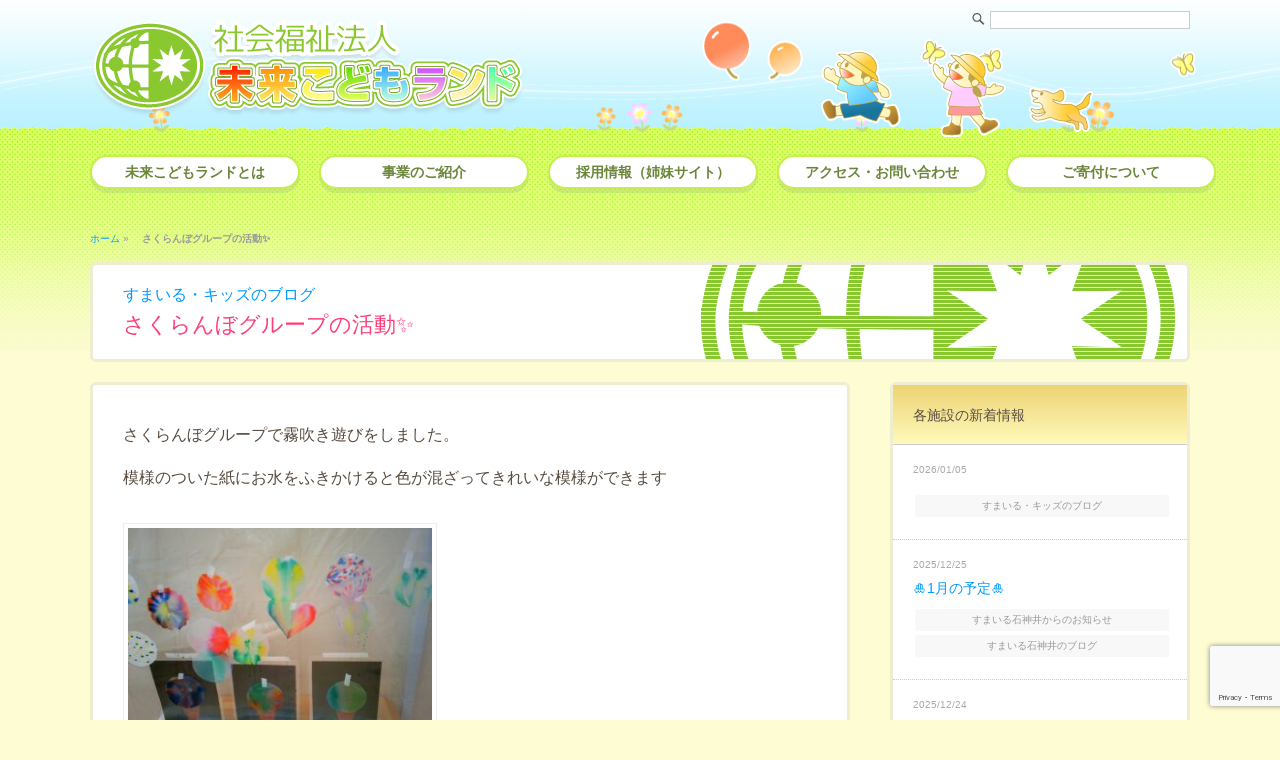

--- FILE ---
content_type: text/html; charset=UTF-8
request_url: https://mirai-kodomo.jp/24713
body_size: 10202
content:

<!DOCTYPE html>
<html lang="ja">
<head>
  <!-- Google tag (gtag.js) -->
<script async src="https://www.googletagmanager.com/gtag/js?id=G-QPZ7E93NBY"></script>
<script>
  window.dataLayer = window.dataLayer || [];
  function gtag(){dataLayer.push(arguments);}
  gtag('js', new Date());

  gtag('config', 'G-QPZ7E93NBY');
</script>
<!-- MKL Google Analytics -->
<!-- Global site tag (gtag.js) - Google Analytics -->
<script async src="https://www.googletagmanager.com/gtag/js?id=UA-11634271-3"></script>
<script>
  window.dataLayer = window.dataLayer || [];
  function gtag(){dataLayer.push(arguments);}
  gtag('js', new Date());

  gtag('config', 'UA-11634271-3');
</script>
<!-- Conversion -->
<script>
  document.addEventListener( 'wpcf7mailsent', function( event ) {
    gtag('event', 'submit', {
      'eventCategory': 'Form',
      'eventLabel': 'Contact Form'
    });
  }, false );
</script>
  
  


  

<meta charset="UTF-8">
<meta name="viewport" content="width=device-width, initial-scale=1.0, minimum-scale=1.0 ,user-scalable=yes">

<link rel="shortcut icon" href="https://mirai-kodomo.jp/favicon.ico">

<meta name='robots' content='index, follow, max-image-preview:large, max-snippet:-1, max-video-preview:-1' />

	<!-- This site is optimized with the Yoast SEO plugin v26.8 - https://yoast.com/product/yoast-seo-wordpress/ -->
	<title>さくらんぼグループの活動&#x2728; : 社会福祉法人 未来こどもランド</title>
	<link rel="canonical" href="https://mirai-kodomo.jp/24713" />
	<meta property="og:locale" content="ja_JP" />
	<meta property="og:type" content="article" />
	<meta property="og:title" content="さくらんぼグループの活動&#x2728; : 社会福祉法人 未来こどもランド" />
	<meta property="og:description" content="さくらんぼグループで霧吹き遊びをしました。 模様のついた紙にお水をふきかけると色が混ざってきれいな模様ができます 次は自分でも模様を描いて貼って机や壁面にシュッシュ 1人が始めると「わたしも」「ぼくも」と、あとにつづきま [&hellip;]" />
	<meta property="og:url" content="https://mirai-kodomo.jp/24713" />
	<meta property="og:site_name" content="社会福祉法人 未来こどもランド" />
	<meta property="article:published_time" content="2022-06-08T05:56:08+00:00" />
	<meta property="og:image" content="https://mirai-kodomo.jp/mkl/wp-content/uploads/2022/06/DSCF0279-2-314x224.jpg" />
	<meta name="author" content="mkl" />
	<meta name="twitter:card" content="summary_large_image" />
	<meta name="twitter:label1" content="執筆者" />
	<meta name="twitter:data1" content="mkl" />
	<meta name="twitter:label2" content="推定読み取り時間" />
	<meta name="twitter:data2" content="2分" />
	<script type="application/ld+json" class="yoast-schema-graph">{"@context":"https://schema.org","@graph":[{"@type":"Article","@id":"https://mirai-kodomo.jp/24713#article","isPartOf":{"@id":"https://mirai-kodomo.jp/24713"},"author":{"name":"mkl","@id":"https://mirai-kodomo.jp/#/schema/person/8db3069ebc6ebaa712d664c0f5665644"},"headline":"さくらんぼグループの活動&#x2728;","datePublished":"2022-06-08T05:56:08+00:00","mainEntityOfPage":{"@id":"https://mirai-kodomo.jp/24713"},"wordCount":2,"publisher":{"@id":"https://mirai-kodomo.jp/#organization"},"image":{"@id":"https://mirai-kodomo.jp/24713#primaryimage"},"thumbnailUrl":"https://mirai-kodomo.jp/mkl/wp-content/uploads/2022/06/DSCF0279-2-314x224.jpg","articleSection":["すまいる・キッズのブログ"],"inLanguage":"ja"},{"@type":"WebPage","@id":"https://mirai-kodomo.jp/24713","url":"https://mirai-kodomo.jp/24713","name":"さくらんぼグループの活動&#x2728; : 社会福祉法人 未来こどもランド","isPartOf":{"@id":"https://mirai-kodomo.jp/#website"},"primaryImageOfPage":{"@id":"https://mirai-kodomo.jp/24713#primaryimage"},"image":{"@id":"https://mirai-kodomo.jp/24713#primaryimage"},"thumbnailUrl":"https://mirai-kodomo.jp/mkl/wp-content/uploads/2022/06/DSCF0279-2-314x224.jpg","datePublished":"2022-06-08T05:56:08+00:00","breadcrumb":{"@id":"https://mirai-kodomo.jp/24713#breadcrumb"},"inLanguage":"ja","potentialAction":[{"@type":"ReadAction","target":["https://mirai-kodomo.jp/24713"]}]},{"@type":"ImageObject","inLanguage":"ja","@id":"https://mirai-kodomo.jp/24713#primaryimage","url":"https://mirai-kodomo.jp/mkl/wp-content/uploads/2022/06/DSCF0279-2-scaled.jpg","contentUrl":"https://mirai-kodomo.jp/mkl/wp-content/uploads/2022/06/DSCF0279-2-scaled.jpg","width":2560,"height":1825,"caption":"Digital Camera"},{"@type":"BreadcrumbList","@id":"https://mirai-kodomo.jp/24713#breadcrumb","itemListElement":[{"@type":"ListItem","position":1,"name":"ホーム","item":"https://mirai-kodomo.jp/"},{"@type":"ListItem","position":2,"name":"さくらんぼグループの活動&#x2728;"}]},{"@type":"WebSite","@id":"https://mirai-kodomo.jp/#website","url":"https://mirai-kodomo.jp/","name":"社会福祉法人 未来こどもランド","description":"私たちは東京都練馬区を拠点とし、保育園運営事業・児童福祉事業・障害者福祉事業を行っております。一人ひとりに寄り添い、誰もが現在いまを最も良く生きられるよう支援をしみなさまの笑顔からもらえるエネルギーの循環に満ちた地域づくりと輝く未来を目指します。","publisher":{"@id":"https://mirai-kodomo.jp/#organization"},"potentialAction":[{"@type":"SearchAction","target":{"@type":"EntryPoint","urlTemplate":"https://mirai-kodomo.jp/?s={search_term_string}"},"query-input":{"@type":"PropertyValueSpecification","valueRequired":true,"valueName":"search_term_string"}}],"inLanguage":"ja"},{"@type":"Organization","@id":"https://mirai-kodomo.jp/#organization","name":"社会福祉法人 未来こどもランド","url":"https://mirai-kodomo.jp/","logo":{"@type":"ImageObject","inLanguage":"ja","@id":"https://mirai-kodomo.jp/#/schema/logo/image/","url":"https://mirai-kodomo.jp/mkl/wp-content/uploads/2021/01/logo-mkl.png","contentUrl":"https://mirai-kodomo.jp/mkl/wp-content/uploads/2021/01/logo-mkl.png","width":436,"height":110,"caption":"社会福祉法人 未来こどもランド"},"image":{"@id":"https://mirai-kodomo.jp/#/schema/logo/image/"}},{"@type":"Person","@id":"https://mirai-kodomo.jp/#/schema/person/8db3069ebc6ebaa712d664c0f5665644","name":"mkl"}]}</script>
	<!-- / Yoast SEO plugin. -->


<link rel='dns-prefetch' href='//cdnjs.cloudflare.com' />
<link rel="alternate" title="oEmbed (JSON)" type="application/json+oembed" href="https://mirai-kodomo.jp/wp-json/oembed/1.0/embed?url=https%3A%2F%2Fmirai-kodomo.jp%2F24713" />
<link rel="alternate" title="oEmbed (XML)" type="text/xml+oembed" href="https://mirai-kodomo.jp/wp-json/oembed/1.0/embed?url=https%3A%2F%2Fmirai-kodomo.jp%2F24713&#038;format=xml" />
<style id='wp-img-auto-sizes-contain-inline-css' type='text/css'>
img:is([sizes=auto i],[sizes^="auto," i]){contain-intrinsic-size:3000px 1500px}
/*# sourceURL=wp-img-auto-sizes-contain-inline-css */
</style>
<link rel='stylesheet' id='wp-block-library-css' href='https://mirai-kodomo.jp/mkl/wp-includes/css/dist/block-library/style.min.css?ver=6.9' type='text/css' media='all' />
<style id='wp-block-library-inline-css' type='text/css'>
/*wp_block_styles_on_demand_placeholder:6977b612ae443*/
/*# sourceURL=wp-block-library-inline-css */
</style>
<style id='classic-theme-styles-inline-css' type='text/css'>
/*! This file is auto-generated */
.wp-block-button__link{color:#fff;background-color:#32373c;border-radius:9999px;box-shadow:none;text-decoration:none;padding:calc(.667em + 2px) calc(1.333em + 2px);font-size:1.125em}.wp-block-file__button{background:#32373c;color:#fff;text-decoration:none}
/*# sourceURL=/wp-includes/css/classic-themes.min.css */
</style>
<link rel='stylesheet' id='contact-form-7-css' href='https://mirai-kodomo.jp/mkl/wp-content/plugins/contact-form-7/includes/css/styles.css?ver=6.1.4' type='text/css' media='all' />
<link rel='stylesheet' id='responsive-lightbox-nivo_lightbox-css-css' href='https://mirai-kodomo.jp/mkl/wp-content/plugins/responsive-lightbox-lite/assets/nivo-lightbox/nivo-lightbox.css?ver=6.9' type='text/css' media='all' />
<link rel='stylesheet' id='responsive-lightbox-nivo_lightbox-css-d-css' href='https://mirai-kodomo.jp/mkl/wp-content/plugins/responsive-lightbox-lite/assets/nivo-lightbox/themes/default/default.css?ver=6.9' type='text/css' media='all' />
<link rel='stylesheet' id='font-awesome-css' href='//cdnjs.cloudflare.com/ajax/libs/font-awesome/4.3.0/css/font-awesome.min.css?ver=6.9' type='text/css' media='all' />
<link rel='stylesheet' id='wp-to-top-css' href='https://mirai-kodomo.jp/mkl/wp-content/plugins/wp-to-top/css/wp-to-top.css?ver=6.9' type='text/css' media='all' />
<style id='wp-to-top-inline-css' type='text/css'>
.wp-to-top {
		background: #c7f35a;
		color: #ffffff; left: 10px; 
		font-size: 30px; 
		line-height: 30px; 
		}.wp-to-top:hover {
		color: #ffffff; 
		}
/*# sourceURL=wp-to-top-inline-css */
</style>
<link rel='stylesheet' id='dflip-style-css' href='https://mirai-kodomo.jp/mkl/wp-content/plugins/3d-flipbook-dflip-lite/assets/css/dflip.min.css?ver=2.4.20' type='text/css' media='all' />
<link rel='stylesheet' id='mts_simple_booking_front-css' href='https://mirai-kodomo.jp/mkl/wp-content/plugins/mts-simple-booking/css/mtssb-front.css?ver=6.9' type='text/css' media='all' />
<link rel='stylesheet' id='msl-main-css' href='https://mirai-kodomo.jp/mkl/wp-content/plugins/master-slider/public/assets/css/masterslider.main.css?ver=3.11.0' type='text/css' media='all' />
<link rel='stylesheet' id='msl-custom-css' href='https://mirai-kodomo.jp/mkl/wp-content/uploads/master-slider/custom.css?ver=4.6' type='text/css' media='all' />
<script type="text/javascript" src="https://mirai-kodomo.jp/mkl/wp-includes/js/jquery/jquery.min.js?ver=3.7.1" id="jquery-core-js"></script>
<script type="text/javascript" src="https://mirai-kodomo.jp/mkl/wp-includes/js/jquery/jquery-migrate.min.js?ver=3.4.1" id="jquery-migrate-js"></script>
<script type="text/javascript" src="https://mirai-kodomo.jp/mkl/wp-content/plugins/responsive-lightbox-lite/assets/nivo-lightbox/nivo-lightbox.min.js?ver=6.9" id="responsive-lightbox-nivo_lightbox-js"></script>
<script type="text/javascript" id="responsive-lightbox-lite-script-js-extra">
/* <![CDATA[ */
var rllArgs = {"script":"nivo_lightbox","selector":"lightbox","custom_events":""};
//# sourceURL=responsive-lightbox-lite-script-js-extra
/* ]]> */
</script>
<script type="text/javascript" src="https://mirai-kodomo.jp/mkl/wp-content/plugins/responsive-lightbox-lite/assets/inc/script.js?ver=6.9" id="responsive-lightbox-lite-script-js"></script>
<link rel="https://api.w.org/" href="https://mirai-kodomo.jp/wp-json/" /><link rel="alternate" title="JSON" type="application/json" href="https://mirai-kodomo.jp/wp-json/wp/v2/posts/24713" /><link rel='shortlink' href='https://mirai-kodomo.jp/?p=24713' />
<script>var ms_grabbing_curosr = 'https://mirai-kodomo.jp/mkl/wp-content/plugins/master-slider/public/assets/css/common/grabbing.cur', ms_grab_curosr = 'https://mirai-kodomo.jp/mkl/wp-content/plugins/master-slider/public/assets/css/common/grab.cur';</script>
<meta name="generator" content="MasterSlider 3.11.0 - Responsive Touch Image Slider | avt.li/msf" />
<link rel="alternate" type="application/rss+xml" title="RSS 2.0" href="https://mirai-kodomo.jp/feed">
<link rel="alternate" type="text/xml" title="RSS .92" href="https://mirai-kodomo.jp/feed/rss" >
<link rel="alternate" type="application/atom+xml" title="Atom 0.3" href="https://mirai-kodomo.jp/feed/atom">

<!--[if lt IE 9]>
<script src="http://css3-mediaqueries-js.googlecode.com/svn/trunk/css3-mediaqueries.js"></script>
<![endif]-->

<link rel="stylesheet" href="https://mirai-kodomo.jp/mkl/wp-content/themes/mkl-n2/css/common-mo.css?20240627" type="text/css" media="screen and (max-width: 768px)">
<link rel="stylesheet" href="https://mirai-kodomo.jp/mkl/wp-content/themes/mkl-n2/css/common.css?20240627" type="text/css" media="screen and (min-width: 769px)">

<link rel="stylesheet" href="https://mirai-kodomo.jp/mkl/wp-content/themes/mkl-n2/css/nav-mo.css?20240701000000" type="text/css" media="screen and (max-width: 768px)">
<link rel="stylesheet" href="https://mirai-kodomo.jp/mkl/wp-content/themes/mkl-n2/css/nav.css?20240702" type="text/css" media="screen and (min-width: 769px)">

<link rel="stylesheet" href="https://mirai-kodomo.jp/mkl/wp-content/themes/mkl-n2/css/entry-mo.css?20240301" type="text/css" media="screen and (max-width: 768px)">
<link rel="stylesheet" href="https://mirai-kodomo.jp/mkl/wp-content/themes/mkl-n2/css/entry.css?20240717" type="text/css" media="screen and (min-width: 769px)">

<link rel="stylesheet" href="https://mirai-kodomo.jp/mkl/wp-content/themes/mkl-n2/css/gimmick-mo.css?20240801" type="text/css" media="screen and (max-width: 768px)">
<link rel="stylesheet" href="https://mirai-kodomo.jp/mkl/wp-content/themes/mkl-n2/css/gimmick.css?20240801" type="text/css" media="screen and (min-width: 769px)">

<script src="https://ajax.googleapis.com/ajax/libs/jquery/1.11.3/jquery.min.js"></script>
<!--[if lt IE 9]><script src="https://mirai-kodomo.jp/mkl/wp-content/themes/mkl-n2/js/html5shiv.js"></script>
<![endif]-->
<script type="text/javascript" src="https://mirai-kodomo.jp/mkl/wp-content/themes/mkl-n2/js/modal.js"></script>
 

</head>


<body>
<div id="wrap">
	
<header id="header">
<h1><a href="https://mirai-kodomo.jp" id="logo"><img src="https://mirai-kodomo.jp/mkl/wp-content/themes/mkl-n2/images/logo-mkl.png" alt="社会福祉法人 未来こどもランド"></a></h1>

    <div id="header-func">
        
        <div id="search">
            <form method="get" class="searchform" action="https://mirai-kodomo.jp/">
              <div>
                <label>検索:</label>
                <input type="text" name="s" />
                <input type="submit" value="" />
              </div>
            </form>
        </div><!-- end search -->
        
        
        
        <div id="asobiba">
          
        <img src="https://mirai-kodomo.jp/mkl/wp-content/themes/mkl-n2/images/ob-bal.png" id="ob-bal" class="fuwari">
        <img src="https://mirai-kodomo.jp/mkl/wp-content/themes/mkl-n2/images/ob-bt1.png" id="ob-bt1" class="fuwari">
        <img src="https://mirai-kodomo.jp/mkl/wp-content/themes/mkl-n2/images/ob-bt2.png" id="ob-bt2" class="funwari">
        <img src="https://mirai-kodomo.jp/mkl/wp-content/themes/mkl-n2/images/ob-kids.png" id="ob-kids">
        
        </div><!-- end asobiba -->
        
        
        
    </div><!-- end header-func -->

</header>




<div id="con1" class="modal-content">
  
        <nav class="vt-nav">
        
        <a class="modal-close">閉じる</a> 
       
        <!-- globalNav -->
        <ul id="menu-globalnav" class=""><li id="menu-item-30065" class="menu-item menu-item-type-post_type menu-item-object-page menu-item-has-children menu-item-30065"><a href="https://mirai-kodomo.jp/detail/welcome">未来こどもランドとは</a>
<ul class="sub-menu">
	<li id="menu-item-30066" class="menu-item menu-item-type-post_type menu-item-object-page menu-item-30066"><a href="https://mirai-kodomo.jp/detail/welcome">理事長挨拶</a></li>
	<li id="menu-item-30067" class="menu-item menu-item-type-post_type menu-item-object-page menu-item-30067"><a href="https://mirai-kodomo.jp/detail/aboutus">未来こどもランドの概要</a></li>
	<li id="menu-item-30068" class="menu-item menu-item-type-post_type menu-item-object-page menu-item-30068"><a href="https://mirai-kodomo.jp/detail/profile">これまでの歩み</a></li>
	<li id="menu-item-30069" class="menu-item menu-item-type-post_type menu-item-object-page menu-item-30069"><a href="https://mirai-kodomo.jp/detail/history">沿革</a></li>
	<li id="menu-item-30070" class="menu-item menu-item-type-post_type menu-item-object-page menu-item-30070"><a href="https://mirai-kodomo.jp/detail/staff">役員紹介</a></li>
	<li id="menu-item-30071" class="menu-item menu-item-type-post_type menu-item-object-page menu-item-30071"><a href="https://mirai-kodomo.jp/detail/information">情報公開</a></li>
	<li id="menu-item-30072" class="menu-item menu-item-type-post_type menu-item-object-page menu-item-30072"><a href="https://mirai-kodomo.jp/detail/privacy">プライバシーポリシー</a></li>
</ul>
</li>
<li id="menu-item-30073" class="menu-item menu-item-type-post_type menu-item-object-page menu-item-has-children menu-item-30073"><a href="https://mirai-kodomo.jp/service/tsutsuji">事業のご紹介</a>
<ul class="sub-menu">
	<li id="menu-item-30074" class="menu-item menu-item-type-post_type menu-item-object-page menu-item-30074"><a href="https://mirai-kodomo.jp/service/tsutsuji">練馬区立　石神井町つつじ保育園</a></li>
	<li id="menu-item-30076" class="menu-item menu-item-type-post_type menu-item-object-page menu-item-30076"><a href="https://mirai-kodomo.jp/service/hikari10">練馬区立　光が丘第十保育園</a></li>
	<li id="menu-item-30078" class="menu-item menu-item-type-post_type menu-item-object-page menu-item-30078"><a href="https://mirai-kodomo.jp/service/higashi-oizumi">練馬区立　東大泉保育園</a></li>
	<li id="menu-item-30079" class="menu-item menu-item-type-post_type menu-item-object-page menu-item-30079"><a href="https://mirai-kodomo.jp/service/smileberry">すまいる・ベリー保育園</a></li>
	<li id="menu-item-30082" class="menu-item menu-item-type-post_type menu-item-object-page menu-item-30082"><a href="https://mirai-kodomo.jp/service/gakudo">学童保育</a></li>
	<li id="menu-item-30084" class="menu-item menu-item-type-post_type menu-item-object-page menu-item-30084"><a href="https://mirai-kodomo.jp/service/smilestep">放課後等デイサービス　すまいる・ステップ</a></li>
	<li id="menu-item-30089" class="menu-item menu-item-type-post_type menu-item-object-page menu-item-30089"><a href="https://mirai-kodomo.jp/service/smiletree">放課後等デイサービス　すまいる・ツリー</a></li>
	<li id="menu-item-30092" class="menu-item menu-item-type-post_type menu-item-object-page menu-item-30092"><a href="https://mirai-kodomo.jp/service/smilekids">児童発達支援　すまいる・キッズ</a></li>
	<li id="menu-item-30094" class="menu-item menu-item-type-post_type menu-item-object-page menu-item-30094"><a href="https://mirai-kodomo.jp/service/smilesodan">すまいる相談支援室</a></li>
	<li id="menu-item-30095" class="menu-item menu-item-type-post_type menu-item-object-page menu-item-30095"><a href="https://mirai-kodomo.jp/service/smileshakuji">子育てのひろば　すまいる石神井</a></li>
	<li id="menu-item-30098" class="menu-item menu-item-type-post_type menu-item-object-page menu-item-30098"><a href="https://mirai-kodomo.jp/service/smiletakanodai">子育てのひろば　すまいる高野台</a></li>
	<li id="menu-item-30101" class="menu-item menu-item-type-post_type menu-item-object-page menu-item-30101"><a href="https://mirai-kodomo.jp/service/smilesupport">スマイルサポート（一時預り）</a></li>
	<li id="menu-item-30102" class="menu-item menu-item-type-post_type menu-item-object-page menu-item-30102"><a href="https://mirai-kodomo.jp/service/smileforest">就労継続支援Ｂ型　すまいる・フォレスト</a></li>
	<li id="menu-item-30103" class="menu-item menu-item-type-post_type menu-item-object-page menu-item-30103"><a href="https://mirai-kodomo.jp/service/smilepeterpan">就労継続支援Ｂ型　すまいる・ピーターパン</a></li>
	<li id="menu-item-30104" class="menu-item menu-item-type-post_type menu-item-object-page menu-item-30104"><a href="https://mirai-kodomo.jp/service/smilevivify">すまいる・VIVIFY</a></li>
	<li id="menu-item-30111" class="menu-item menu-item-type-post_type menu-item-object-page menu-item-30111"><a href="https://mirai-kodomo.jp/service/sweets-and-honey-factory">Sweets &#038; Honey Factory</a></li>
	<li id="menu-item-30119" class="menu-item menu-item-type-post_type menu-item-object-page menu-item-30119"><a href="https://mirai-kodomo.jp/service/mkl-online">ＭＫＬオンライン保育・療育</a></li>
</ul>
</li>
<li id="menu-item-30120" class="menu-item menu-item-type-custom menu-item-object-custom menu-item-30120"><a target="_blank" href="https://miraikodomo-recruit.com">採用情報（姉妹サイト）</a></li>
<li id="menu-item-30117" class="menu-item menu-item-type-post_type menu-item-object-page menu-item-30117"><a href="https://mirai-kodomo.jp/access-contact">アクセス・お問い合わせ</a></li>
<li id="menu-item-30118" class="menu-item menu-item-type-post_type menu-item-object-page menu-item-30118"><a href="https://mirai-kodomo.jp/donation">ご寄付について</a></li>
</ul>        <!-- /globalNav -->	  
          
        </nav>
 </div><!-- end modal-content -->  
     
        <a data-target="con1" class="modal-open n2-button01">
        <i class="fa fa-bars"></i>
        </a>



<div id="content">

<div id="tempcheck">single.php</div>
 
    <p id="breadcrumbs"><span><span><a href="https://mirai-kodomo.jp/">ホーム</a></span> » <span class="breadcrumb_last" aria-current="page"><strong>さくらんぼグループの活動&#x2728;</strong></span></span></p> 
    <div class="pagetitle" id="%e3%81%95%e3%81%8f%e3%82%89%e3%82%93%e3%81%bc%e3%82%b0%e3%83%ab%e3%83%bc%e3%83%97%e3%81%ae%e6%b4%bb%e5%8b%95%e2%9c%a8">
      <div class="newscate "><a href="https://mirai-kodomo.jp/category/blog-smilekids" rel="category tag">すまいる・キッズのブログ</a></div>
      さくらんぼグループの活動&#x2728;    </div><!-- end pagetitle -->
	

	
 
   <div id="content-inner">
   
         
          <article class="entry">
    
              <p>さくらんぼグループで霧吹き遊びをしました。</p>
<p>模様のついた紙にお水をふきかけると色が混ざってきれいな模様ができます</p>
<p><img fetchpriority="high" decoding="async" width="314" height="224" class="alignnone size-medium wp-image-24715" src="https://mirai-kodomo.jp/mkl/wp-content/uploads/2022/06/DSCF0279-2-314x224.jpg" alt="" srcset="https://mirai-kodomo.jp/mkl/wp-content/uploads/2022/06/DSCF0279-2-314x224.jpg 314w, https://mirai-kodomo.jp/mkl/wp-content/uploads/2022/06/DSCF0279-2-634x452.jpg 634w, https://mirai-kodomo.jp/mkl/wp-content/uploads/2022/06/DSCF0279-2-1536x1095.jpg 1536w, https://mirai-kodomo.jp/mkl/wp-content/uploads/2022/06/DSCF0279-2-2048x1460.jpg 2048w, https://mirai-kodomo.jp/mkl/wp-content/uploads/2022/06/DSCF0279-2-400x285.jpg 400w, https://mirai-kodomo.jp/mkl/wp-content/uploads/2022/06/DSCF0279-2-500x356.jpg 500w" sizes="(max-width: 314px) 100vw, 314px" /></p>
<p>次は自分でも模様を描いて貼って机や壁面にシュッシュ<img decoding="async" class="icon-emoji" src="https://mirai-kodomo.jp/mkl/wp-content/plugins/typepad-emoji-for-tinymce/icons/09/shine.gif" /></p>
<p>1人が始めると「わたしも」「ぼくも」と、あとにつづきます<img decoding="async" class="icon-emoji" src="https://mirai-kodomo.jp/mkl/wp-content/plugins/typepad-emoji-for-tinymce/icons/06/heart04.gif" /></p>
<p><img decoding="async" width="314" height="236" class="size-medium wp-image-24716 alignleft" src="https://mirai-kodomo.jp/mkl/wp-content/uploads/2022/06/DSCF0275-2-314x236.jpg" alt="" srcset="https://mirai-kodomo.jp/mkl/wp-content/uploads/2022/06/DSCF0275-2-314x236.jpg 314w, https://mirai-kodomo.jp/mkl/wp-content/uploads/2022/06/DSCF0275-2-634x476.jpg 634w, https://mirai-kodomo.jp/mkl/wp-content/uploads/2022/06/DSCF0275-2-1536x1152.jpg 1536w, https://mirai-kodomo.jp/mkl/wp-content/uploads/2022/06/DSCF0275-2-2048x1536.jpg 2048w, https://mirai-kodomo.jp/mkl/wp-content/uploads/2022/06/DSCF0275-2-400x300.jpg 400w, https://mirai-kodomo.jp/mkl/wp-content/uploads/2022/06/DSCF0275-2-500x375.jpg 500w" sizes="(max-width: 314px) 100vw, 314px" /> <img decoding="async" class=" wp-image-24717 aligncenter" src="https://mirai-kodomo.jp/mkl/wp-content/uploads/2022/06/DSCF0278-2-314x448.jpg" alt="" width="249" height="356" srcset="https://mirai-kodomo.jp/mkl/wp-content/uploads/2022/06/DSCF0278-2-314x448.jpg 314w, https://mirai-kodomo.jp/mkl/wp-content/uploads/2022/06/DSCF0278-2-634x905.jpg 634w, https://mirai-kodomo.jp/mkl/wp-content/uploads/2022/06/DSCF0278-2-1076x1536.jpg 1076w, https://mirai-kodomo.jp/mkl/wp-content/uploads/2022/06/DSCF0278-2-1435x2048.jpg 1435w, https://mirai-kodomo.jp/mkl/wp-content/uploads/2022/06/DSCF0278-2-400x571.jpg 400w, https://mirai-kodomo.jp/mkl/wp-content/uploads/2022/06/DSCF0278-2-500x713.jpg 500w, https://mirai-kodomo.jp/mkl/wp-content/uploads/2022/06/DSCF0278-2-scaled.jpg 1794w" sizes="(max-width: 249px) 100vw, 249px" /> <img loading="lazy" decoding="async" class="wp-image-24718 alignleft" src="https://mirai-kodomo.jp/mkl/wp-content/uploads/2022/06/DSCF0284-2-314x471.jpg" alt="" width="245" height="368" srcset="https://mirai-kodomo.jp/mkl/wp-content/uploads/2022/06/DSCF0284-2-314x471.jpg 314w, https://mirai-kodomo.jp/mkl/wp-content/uploads/2022/06/DSCF0284-2-634x951.jpg 634w, https://mirai-kodomo.jp/mkl/wp-content/uploads/2022/06/DSCF0284-2-1024x1536.jpg 1024w, https://mirai-kodomo.jp/mkl/wp-content/uploads/2022/06/DSCF0284-2-1365x2048.jpg 1365w, https://mirai-kodomo.jp/mkl/wp-content/uploads/2022/06/DSCF0284-2-400x600.jpg 400w, https://mirai-kodomo.jp/mkl/wp-content/uploads/2022/06/DSCF0284-2-500x750.jpg 500w, https://mirai-kodomo.jp/mkl/wp-content/uploads/2022/06/DSCF0284-2-scaled.jpg 1706w" sizes="auto, (max-width: 245px) 100vw, 245px" /></p>
<p>すてきな作品がたくさんできあがり</p>
<p>とっても華やかな空間になりました<img decoding="async" class="icon-emoji" src="https://mirai-kodomo.jp/mkl/wp-content/plugins/typepad-emoji-for-tinymce/icons/07/happy02.gif" /></p>
<p>&nbsp;</p>
                            
              <div class="edit">
                            </div><!-- end edit -->

                  <div class="metadeta">
                                            <i class="fa fa-clock-o"></i> 公開日：<time class="entry-date date published" datetime="2022-06-08T14:56:08+09:00">2022年6月8日</time>
                                                              </div><!-- / metadeta-->
			  
              
              <div class="wp-pagenavi-single">
<p class="wp-pagenavi-next">&#x25B7;新しい記事： <a href="https://mirai-kodomo.jp/25088" rel="next">キッズだより　2022年7月号</a></p>
<p class="wp-pagenavi-previous">&#x25C1;過去の記事： <a href="https://mirai-kodomo.jp/24686" rel="prev">新型コロナウィルス感染症に関するお知らせ</a></p>
</div><!-- wp-pagenavi -->          

          </article><!-- end entry -->
          
          
          
          
          
          
          	
	   
	   
	   
  
      <div id="rightSide">




   <div class="sidenav-ent">
   
      <ul>
      <li class="nolinks">各施設の新着情報</li>
      
  		      
            <ul class="wn-sidenav">
            
                        <li>
            <div class="newsdate">2026/01/05</div>

            <div class="newstitle"><a href="https://mirai-kodomo.jp/33224"></a>
            </div>
                  
                  
             <div class="newscate blog-smilekids"><a href="https://mirai-kodomo.jp/category/blog-smilekids" rel="category tag">すまいる・キッズのブログ</a></div>
                  
                  
            </li>
            
                        <li>
            <div class="newsdate">2025/12/25</div>

            <div class="newstitle"><a href="https://mirai-kodomo.jp/33160">&#x1f38d;1月の予定&#x1f38d;</a>
            </div>
                  
                  
             <div class="newscate news-smileshakuji"><a href="https://mirai-kodomo.jp/category/news-smileshakuji" rel="category tag">すまいる石神井からのお知らせ</a> <a href="https://mirai-kodomo.jp/category/blog-smileshakuji" rel="category tag">すまいる石神井のブログ</a></div>
                  
                  
            </li>
            
                        <li>
            <div class="newsdate">2025/12/24</div>

            <div class="newstitle"><a href="https://mirai-kodomo.jp/33161">&#x1f38d;1月の予定&#x1f40e;</a>
            </div>
                  
                  
             <div class="newscate news-smiletakanodai"><a href="https://mirai-kodomo.jp/category/news-smiletakanodai" rel="category tag">すまいる高野台からのお知らせ</a> <a href="https://mirai-kodomo.jp/category/blog-smiletakanodai" rel="category tag">すまいる高野台のブログ</a></div>
                  
                  
            </li>
            
                        <li>
            <div class="newsdate">2025/12/15</div>

            <div class="newstitle"><a href="https://mirai-kodomo.jp/33114">&#x2600;すまいるミニミニ運動会&#x2600;</a>
            </div>
                  
                  
             <div class="newscate blog-smileshakuji"><a href="https://mirai-kodomo.jp/category/blog-smileshakuji" rel="category tag">すまいる石神井のブログ</a> <a href="https://mirai-kodomo.jp/category/blog-smiletakanodai" rel="category tag">すまいる高野台のブログ</a></div>
                  
                  
            </li>
            
                        <li>
            <div class="newsdate">2025/12/05</div>

            <div class="newstitle"><a href="https://mirai-kodomo.jp/33092">&#x1f342;１１月のお楽しみ会&#x1f360;</a>
            </div>
                  
                  
             <div class="newscate blog-smiletakanodai"><a href="https://mirai-kodomo.jp/category/blog-smiletakanodai" rel="category tag">すまいる高野台のブログ</a></div>
                  
                  
            </li>
            
                        <li>
            <div class="newsdate">2025/12/03</div>

            <div class="newstitle"><a href="https://mirai-kodomo.jp/33074">「放課後等デイサービスガイドライン」に基づく自己評価表（2025年10月実施）：すまいる・ツリー</a>
            </div>
                  
                  
             <div class="newscate news-smiletree"><a href="https://mirai-kodomo.jp/category/news-smiletree" rel="category tag">すまいる・ツリーからのお知らせ</a></div>
                  
                  
            </li>
            
                        <li>
            <div class="newsdate">2025/12/03</div>

            <div class="newstitle"><a href="https://mirai-kodomo.jp/33065">「放課後等デイサービスガイドライン」に基づく自己評価表（2025年10月実施）：すまいる・ステップ</a>
            </div>
                  
                  
             <div class="newscate news-smilestep"><a href="https://mirai-kodomo.jp/category/news-smilestep" rel="category tag">すまいる・ステップからのお知らせ</a></div>
                  
                  
            </li>
            
                        <li>
            <div class="newsdate">2025/12/03</div>

            <div class="newstitle"><a href="https://mirai-kodomo.jp/33056">「児童発達支援ガイドライン」に基づく自己評価表（2025年10月実施）：すまいる・キッズ</a>
            </div>
                  
                  
             <div class="newscate news-smilekids"><a href="https://mirai-kodomo.jp/category/news-smilekids" rel="category tag">すまいる・キッズからのお知らせ</a></div>
                  
                  
            </li>
            
                        <li>
            <div class="newsdate">2025/12/01</div>

            <div class="newstitle"><a href="https://mirai-kodomo.jp/33039">キッズだより12月号</a>
            </div>
                  
                  
             <div class="newscate blog-smilekids"><a href="https://mirai-kodomo.jp/category/blog-smilekids" rel="category tag">すまいる・キッズのブログ</a></div>
                  
                  
            </li>
            
                        <li>
            <div class="newsdate">2025/11/25</div>

            <div class="newstitle"><a href="https://mirai-kodomo.jp/33018">&#x1f385;12月の予定&#x1f384;</a>
            </div>
                  
                  
             <div class="newscate news-smileshakuji"><a href="https://mirai-kodomo.jp/category/news-smileshakuji" rel="category tag">すまいる石神井からのお知らせ</a> <a href="https://mirai-kodomo.jp/category/blog-smileshakuji" rel="category tag">すまいる石神井のブログ</a></div>
                  
                  
            </li>
            
                        
            </ul>
            

            
     </ul>
   
	
    </div><!-- end sidenav-ent -->
    
    
    
    
    
		 
		 
</div><!-- / rightSide -->
   
  	   

  </div><!-- / content-inner -->

</div><!-- end content -->
   
    
  


</div><!-- end wrap -->




<hr id="footertop">

<footer id="footer">

	<div class="bot-nav-res">
	
    <div id="con2" class="modal-content">
        <nav class="vt-nav-se">

        <a class="modal-close">閉じる</a> 

          <ul id="navigation-se">
             <li><a href="https://mirai-kodomo.jp" >
                トップページ</a></li>
                <li><a href="https://mirai-kodomo.jp/service/smilestep/pickup-smilestep" >
                すまいる・ステップ送迎時間</a></li>
                <li><a href="https://mirai-kodomo.jp/service/smiletree/pickup-smiletree" >
                すまいる・ツリー送迎時間</a></li>
          <!-- end navigation-se --></ul>

        </nav><!-- end vt-nav-se --> 
     </div><!-- end modal-content -->  

        <a data-target="con2" class="modal-open n2-button02">
        <i class="fa fa-car"></i>
        </a>

	</div><!-- end bot-nav-res -->

    <nav class="bot-nav">
            
        <!-- globalNav -->
        <ul id="menu-footernav" class=""><li id="menu-item-30121" class="menu-item menu-item-type-post_type menu-item-object-page menu-item-has-children menu-item-30121"><a href="https://mirai-kodomo.jp/detail/welcome">未来こどもランドとは</a>
<ul class="sub-menu">
	<li id="menu-item-30122" class="menu-item menu-item-type-post_type menu-item-object-page menu-item-30122"><a href="https://mirai-kodomo.jp/detail/welcome">理事長挨拶</a></li>
	<li id="menu-item-30123" class="menu-item menu-item-type-post_type menu-item-object-page menu-item-30123"><a href="https://mirai-kodomo.jp/detail/aboutus">未来こどもランドの概要</a></li>
	<li id="menu-item-30124" class="menu-item menu-item-type-post_type menu-item-object-page menu-item-30124"><a href="https://mirai-kodomo.jp/detail/profile">これまでの歩み</a></li>
	<li id="menu-item-30125" class="menu-item menu-item-type-post_type menu-item-object-page menu-item-30125"><a href="https://mirai-kodomo.jp/detail/history">沿革</a></li>
	<li id="menu-item-30126" class="menu-item menu-item-type-post_type menu-item-object-page menu-item-30126"><a href="https://mirai-kodomo.jp/detail/staff">役員紹介</a></li>
	<li id="menu-item-30127" class="menu-item menu-item-type-post_type menu-item-object-page menu-item-30127"><a href="https://mirai-kodomo.jp/detail/information">情報公開</a></li>
	<li id="menu-item-30128" class="menu-item menu-item-type-post_type menu-item-object-page menu-item-30128"><a href="https://mirai-kodomo.jp/detail/privacy">プライバシーポリシー</a></li>
</ul>
</li>
<li id="menu-item-30129" class="menu-item menu-item-type-post_type menu-item-object-page menu-item-has-children menu-item-30129"><a href="https://mirai-kodomo.jp/service/tsutsuji">事業のご紹介</a>
<ul class="sub-menu">
	<li id="menu-item-30130" class="menu-item menu-item-type-post_type menu-item-object-page menu-item-30130"><a href="https://mirai-kodomo.jp/service/tsutsuji">練馬区立　石神井町つつじ保育園</a></li>
	<li id="menu-item-30131" class="menu-item menu-item-type-post_type menu-item-object-page menu-item-30131"><a href="https://mirai-kodomo.jp/service/hikari10">練馬区立　光が丘第十保育園</a></li>
	<li id="menu-item-30132" class="menu-item menu-item-type-post_type menu-item-object-page menu-item-30132"><a href="https://mirai-kodomo.jp/service/higashi-oizumi">練馬区立　東大泉保育園</a></li>
	<li id="menu-item-30133" class="menu-item menu-item-type-post_type menu-item-object-page menu-item-30133"><a href="https://mirai-kodomo.jp/service/smileberry">すまいる・ベリー保育園</a></li>
	<li id="menu-item-30134" class="menu-item menu-item-type-post_type menu-item-object-page menu-item-30134"><a href="https://mirai-kodomo.jp/service/gakudo">学童保育</a></li>
	<li id="menu-item-30135" class="menu-item menu-item-type-post_type menu-item-object-page menu-item-30135"><a href="https://mirai-kodomo.jp/service/smilestep">放課後等デイサービス　すまいる・ステップ</a></li>
	<li id="menu-item-30136" class="menu-item menu-item-type-post_type menu-item-object-page menu-item-30136"><a href="https://mirai-kodomo.jp/service/smiletree">放課後等デイサービス　すまいる・ツリー</a></li>
	<li id="menu-item-30137" class="menu-item menu-item-type-post_type menu-item-object-page menu-item-30137"><a href="https://mirai-kodomo.jp/service/smilekids">児童発達支援　すまいる・キッズ</a></li>
	<li id="menu-item-30138" class="menu-item menu-item-type-post_type menu-item-object-page menu-item-30138"><a href="https://mirai-kodomo.jp/service/smilesodan">すまいる相談支援室</a></li>
	<li id="menu-item-30139" class="menu-item menu-item-type-post_type menu-item-object-page menu-item-30139"><a href="https://mirai-kodomo.jp/service/smileshakuji">子育てのひろば　すまいる石神井</a></li>
	<li id="menu-item-30140" class="menu-item menu-item-type-post_type menu-item-object-page menu-item-30140"><a href="https://mirai-kodomo.jp/service/smiletakanodai">子育てのひろば　すまいる高野台</a></li>
	<li id="menu-item-30141" class="menu-item menu-item-type-post_type menu-item-object-page menu-item-30141"><a href="https://mirai-kodomo.jp/service/smilesupport">スマイルサポート（一時預り）</a></li>
	<li id="menu-item-30142" class="menu-item menu-item-type-post_type menu-item-object-page menu-item-30142"><a href="https://mirai-kodomo.jp/service/smileforest">就労継続支援Ｂ型　すまいる・フォレスト</a></li>
	<li id="menu-item-30143" class="menu-item menu-item-type-post_type menu-item-object-page menu-item-30143"><a href="https://mirai-kodomo.jp/service/smilepeterpan">就労継続支援Ｂ型　すまいる・ピーターパン</a></li>
	<li id="menu-item-30144" class="menu-item menu-item-type-post_type menu-item-object-page menu-item-30144"><a href="https://mirai-kodomo.jp/service/smilevivify">すまいる・VIVIFY</a></li>
	<li id="menu-item-30145" class="menu-item menu-item-type-post_type menu-item-object-page menu-item-30145"><a href="https://mirai-kodomo.jp/service/sweets-and-honey-factory">Sweets &#038; Honey Factory</a></li>
	<li id="menu-item-30148" class="menu-item menu-item-type-post_type menu-item-object-page menu-item-30148"><a href="https://mirai-kodomo.jp/service/mkl-online">ＭＫＬオンライン保育・療育</a></li>
</ul>
</li>
<li id="menu-item-30149" class="menu-item menu-item-type-custom menu-item-object-custom menu-item-30149"><a target="_blank" href="https://miraikodomo-recruit.com">採用情報（姉妹サイト）</a></li>
<li id="menu-item-30146" class="menu-item menu-item-type-post_type menu-item-object-page menu-item-30146"><a href="https://mirai-kodomo.jp/access-contact">アクセス・お問い合わせ</a></li>
<li id="menu-item-30147" class="menu-item menu-item-type-post_type menu-item-object-page menu-item-30147"><a href="https://mirai-kodomo.jp/donation">ご寄付について</a></li>
</ul>        <!-- /globalNav -->	 
   
      </nav><!-- end bot-nav -->




<copyright>Copyright (C) 2005-2026 <br class="mobr"><a href="https://mirai-kodomo.jp" >社会福祉法人 未来こどもランド</a> <br class="mobr">All Rights Reserved.</copyright>

</footer>




	<script type="speculationrules">
{"prefetch":[{"source":"document","where":{"and":[{"href_matches":"/*"},{"not":{"href_matches":["/mkl/wp-*.php","/mkl/wp-admin/*","/mkl/wp-content/uploads/*","/mkl/wp-content/*","/mkl/wp-content/plugins/*","/mkl/wp-content/themes/mkl-n2/*","/*\\?(.+)"]}},{"not":{"selector_matches":"a[rel~=\"nofollow\"]"}},{"not":{"selector_matches":".no-prefetch, .no-prefetch a"}}]},"eagerness":"conservative"}]}
</script>
<a href="#" class="wp-to-top hvr-wobble-vertical hvr-glow">
	<i class="fa fa-arrow-up"></i>
</a>
<!-- / wp-to-top -->        <script data-cfasync="false">
            window.dFlipLocation = 'https://mirai-kodomo.jp/mkl/wp-content/plugins/3d-flipbook-dflip-lite/assets/';
            window.dFlipWPGlobal = {"text":{"toggleSound":"\u30b5\u30a6\u30f3\u30c9\u306e\u30aa\u30f3 \/ \u30aa\u30d5","toggleThumbnails":"\u30b5\u30e0\u30cd\u30a4\u30eb\u3092\u8868\u793a","toggleOutline":"\u76ee\u6b21 \/ \u30d6\u30c3\u30af\u30de\u30fc\u30af","previousPage":"\u524d\u306e\u30da\u30fc\u30b8\u3078","nextPage":"\u6b21\u306e\u30da\u30fc\u30b8\u3078","toggleFullscreen":"\u5168\u753b\u9762\u8868\u793a\u306b\u5207\u308a\u66ff\u3048","zoomIn":"\u62e1\u5927","zoomOut":"\u7e2e\u5c0f","toggleHelp":"\u30d8\u30eb\u30d7","singlePageMode":"\u5358\u4e00\u30da\u30fc\u30b8\u30e2\u30fc\u30c9","doublePageMode":"\u898b\u958b\u304d\u30e2\u30fc\u30c9","downloadPDFFile":"PDF \u30d5\u30a1\u30a4\u30eb\u3092\u30c0\u30a6\u30f3\u30ed\u30fc\u30c9","gotoFirstPage":"\u6700\u521d\u306e\u30da\u30fc\u30b8\u3078","gotoLastPage":"\u6700\u5f8c\u306e\u30da\u30fc\u30b8\u3078","share":"\u5171\u6709","mailSubject":"\u79c1\u306e\u30d6\u30c3\u30af\u3092\u305c\u3072\u898b\u3066\u304f\u3060\u3055\u3044\u3002","mailBody":"\u3053\u306e\u30b5\u30a4\u30c8\u3092\u30c1\u30a7\u30c3\u30af {{url}}","loading":"\u8aad\u307f\u8fbc\u307f\u4e2d "},"viewerType":"flipbook","moreControls":"download,pageMode,startPage,endPage,sound","hideControls":"","scrollWheel":"false","backgroundColor":"#777","backgroundImage":"","height":"auto","paddingLeft":"20","paddingRight":"20","controlsPosition":"bottom","duration":800,"soundEnable":"true","enableDownload":"true","showSearchControl":"false","showPrintControl":"false","enableAnnotation":false,"enableAnalytics":"false","webgl":"true","hard":"none","maxTextureSize":"1600","rangeChunkSize":"524288","zoomRatio":1.5,"stiffness":3,"pageMode":"0","singlePageMode":"0","pageSize":"0","autoPlay":"false","autoPlayDuration":5000,"autoPlayStart":"false","linkTarget":"2","sharePrefix":"flipbook-"};
        </script>
      <script type="text/javascript" src="https://mirai-kodomo.jp/mkl/wp-includes/js/dist/hooks.min.js?ver=dd5603f07f9220ed27f1" id="wp-hooks-js"></script>
<script type="text/javascript" src="https://mirai-kodomo.jp/mkl/wp-includes/js/dist/i18n.min.js?ver=c26c3dc7bed366793375" id="wp-i18n-js"></script>
<script type="text/javascript" id="wp-i18n-js-after">
/* <![CDATA[ */
wp.i18n.setLocaleData( { 'text direction\u0004ltr': [ 'ltr' ] } );
//# sourceURL=wp-i18n-js-after
/* ]]> */
</script>
<script type="text/javascript" src="https://mirai-kodomo.jp/mkl/wp-content/plugins/contact-form-7/includes/swv/js/index.js?ver=6.1.4" id="swv-js"></script>
<script type="text/javascript" id="contact-form-7-js-translations">
/* <![CDATA[ */
( function( domain, translations ) {
	var localeData = translations.locale_data[ domain ] || translations.locale_data.messages;
	localeData[""].domain = domain;
	wp.i18n.setLocaleData( localeData, domain );
} )( "contact-form-7", {"translation-revision-date":"2025-11-30 08:12:23+0000","generator":"GlotPress\/4.0.3","domain":"messages","locale_data":{"messages":{"":{"domain":"messages","plural-forms":"nplurals=1; plural=0;","lang":"ja_JP"},"This contact form is placed in the wrong place.":["\u3053\u306e\u30b3\u30f3\u30bf\u30af\u30c8\u30d5\u30a9\u30fc\u30e0\u306f\u9593\u9055\u3063\u305f\u4f4d\u7f6e\u306b\u7f6e\u304b\u308c\u3066\u3044\u307e\u3059\u3002"],"Error:":["\u30a8\u30e9\u30fc:"]}},"comment":{"reference":"includes\/js\/index.js"}} );
//# sourceURL=contact-form-7-js-translations
/* ]]> */
</script>
<script type="text/javascript" id="contact-form-7-js-before">
/* <![CDATA[ */
var wpcf7 = {
    "api": {
        "root": "https:\/\/mirai-kodomo.jp\/wp-json\/",
        "namespace": "contact-form-7\/v1"
    }
};
//# sourceURL=contact-form-7-js-before
/* ]]> */
</script>
<script type="text/javascript" src="https://mirai-kodomo.jp/mkl/wp-content/plugins/contact-form-7/includes/js/index.js?ver=6.1.4" id="contact-form-7-js"></script>
<script type="text/javascript" src="https://mirai-kodomo.jp/mkl/wp-content/plugins/3d-flipbook-dflip-lite/assets/js/dflip.min.js?ver=2.4.20" id="dflip-script-js"></script>
<script type="text/javascript" src="https://www.google.com/recaptcha/api.js?render=6LfLl-EZAAAAABMfLTThqJsFQkY65QuT0yb2fKfC&amp;ver=3.0" id="google-recaptcha-js"></script>
<script type="text/javascript" src="https://mirai-kodomo.jp/mkl/wp-includes/js/dist/vendor/wp-polyfill.min.js?ver=3.15.0" id="wp-polyfill-js"></script>
<script type="text/javascript" id="wpcf7-recaptcha-js-before">
/* <![CDATA[ */
var wpcf7_recaptcha = {
    "sitekey": "6LfLl-EZAAAAABMfLTThqJsFQkY65QuT0yb2fKfC",
    "actions": {
        "homepage": "homepage",
        "contactform": "contactform"
    }
};
//# sourceURL=wpcf7-recaptcha-js-before
/* ]]> */
</script>
<script type="text/javascript" src="https://mirai-kodomo.jp/mkl/wp-content/plugins/contact-form-7/modules/recaptcha/index.js?ver=6.1.4" id="wpcf7-recaptcha-js"></script>
<script type="text/javascript" id="wp-to-top-js-extra">
/* <![CDATA[ */
var wpToTopVars = {"scrollDuration":"0"};
//# sourceURL=wp-to-top-js-extra
/* ]]> */
</script>
<script type="text/javascript" src="https://mirai-kodomo.jp/mkl/wp-content/plugins/wp-to-top/js/wp-to-top.js?ver=6.9" id="wp-to-top-js"></script>



</body> 
</html>

--- FILE ---
content_type: text/html; charset=utf-8
request_url: https://www.google.com/recaptcha/api2/anchor?ar=1&k=6LfLl-EZAAAAABMfLTThqJsFQkY65QuT0yb2fKfC&co=aHR0cHM6Ly9taXJhaS1rb2RvbW8uanA6NDQz&hl=en&v=PoyoqOPhxBO7pBk68S4YbpHZ&size=invisible&anchor-ms=20000&execute-ms=30000&cb=mb4llkhgxlnz
body_size: 48555
content:
<!DOCTYPE HTML><html dir="ltr" lang="en"><head><meta http-equiv="Content-Type" content="text/html; charset=UTF-8">
<meta http-equiv="X-UA-Compatible" content="IE=edge">
<title>reCAPTCHA</title>
<style type="text/css">
/* cyrillic-ext */
@font-face {
  font-family: 'Roboto';
  font-style: normal;
  font-weight: 400;
  font-stretch: 100%;
  src: url(//fonts.gstatic.com/s/roboto/v48/KFO7CnqEu92Fr1ME7kSn66aGLdTylUAMa3GUBHMdazTgWw.woff2) format('woff2');
  unicode-range: U+0460-052F, U+1C80-1C8A, U+20B4, U+2DE0-2DFF, U+A640-A69F, U+FE2E-FE2F;
}
/* cyrillic */
@font-face {
  font-family: 'Roboto';
  font-style: normal;
  font-weight: 400;
  font-stretch: 100%;
  src: url(//fonts.gstatic.com/s/roboto/v48/KFO7CnqEu92Fr1ME7kSn66aGLdTylUAMa3iUBHMdazTgWw.woff2) format('woff2');
  unicode-range: U+0301, U+0400-045F, U+0490-0491, U+04B0-04B1, U+2116;
}
/* greek-ext */
@font-face {
  font-family: 'Roboto';
  font-style: normal;
  font-weight: 400;
  font-stretch: 100%;
  src: url(//fonts.gstatic.com/s/roboto/v48/KFO7CnqEu92Fr1ME7kSn66aGLdTylUAMa3CUBHMdazTgWw.woff2) format('woff2');
  unicode-range: U+1F00-1FFF;
}
/* greek */
@font-face {
  font-family: 'Roboto';
  font-style: normal;
  font-weight: 400;
  font-stretch: 100%;
  src: url(//fonts.gstatic.com/s/roboto/v48/KFO7CnqEu92Fr1ME7kSn66aGLdTylUAMa3-UBHMdazTgWw.woff2) format('woff2');
  unicode-range: U+0370-0377, U+037A-037F, U+0384-038A, U+038C, U+038E-03A1, U+03A3-03FF;
}
/* math */
@font-face {
  font-family: 'Roboto';
  font-style: normal;
  font-weight: 400;
  font-stretch: 100%;
  src: url(//fonts.gstatic.com/s/roboto/v48/KFO7CnqEu92Fr1ME7kSn66aGLdTylUAMawCUBHMdazTgWw.woff2) format('woff2');
  unicode-range: U+0302-0303, U+0305, U+0307-0308, U+0310, U+0312, U+0315, U+031A, U+0326-0327, U+032C, U+032F-0330, U+0332-0333, U+0338, U+033A, U+0346, U+034D, U+0391-03A1, U+03A3-03A9, U+03B1-03C9, U+03D1, U+03D5-03D6, U+03F0-03F1, U+03F4-03F5, U+2016-2017, U+2034-2038, U+203C, U+2040, U+2043, U+2047, U+2050, U+2057, U+205F, U+2070-2071, U+2074-208E, U+2090-209C, U+20D0-20DC, U+20E1, U+20E5-20EF, U+2100-2112, U+2114-2115, U+2117-2121, U+2123-214F, U+2190, U+2192, U+2194-21AE, U+21B0-21E5, U+21F1-21F2, U+21F4-2211, U+2213-2214, U+2216-22FF, U+2308-230B, U+2310, U+2319, U+231C-2321, U+2336-237A, U+237C, U+2395, U+239B-23B7, U+23D0, U+23DC-23E1, U+2474-2475, U+25AF, U+25B3, U+25B7, U+25BD, U+25C1, U+25CA, U+25CC, U+25FB, U+266D-266F, U+27C0-27FF, U+2900-2AFF, U+2B0E-2B11, U+2B30-2B4C, U+2BFE, U+3030, U+FF5B, U+FF5D, U+1D400-1D7FF, U+1EE00-1EEFF;
}
/* symbols */
@font-face {
  font-family: 'Roboto';
  font-style: normal;
  font-weight: 400;
  font-stretch: 100%;
  src: url(//fonts.gstatic.com/s/roboto/v48/KFO7CnqEu92Fr1ME7kSn66aGLdTylUAMaxKUBHMdazTgWw.woff2) format('woff2');
  unicode-range: U+0001-000C, U+000E-001F, U+007F-009F, U+20DD-20E0, U+20E2-20E4, U+2150-218F, U+2190, U+2192, U+2194-2199, U+21AF, U+21E6-21F0, U+21F3, U+2218-2219, U+2299, U+22C4-22C6, U+2300-243F, U+2440-244A, U+2460-24FF, U+25A0-27BF, U+2800-28FF, U+2921-2922, U+2981, U+29BF, U+29EB, U+2B00-2BFF, U+4DC0-4DFF, U+FFF9-FFFB, U+10140-1018E, U+10190-1019C, U+101A0, U+101D0-101FD, U+102E0-102FB, U+10E60-10E7E, U+1D2C0-1D2D3, U+1D2E0-1D37F, U+1F000-1F0FF, U+1F100-1F1AD, U+1F1E6-1F1FF, U+1F30D-1F30F, U+1F315, U+1F31C, U+1F31E, U+1F320-1F32C, U+1F336, U+1F378, U+1F37D, U+1F382, U+1F393-1F39F, U+1F3A7-1F3A8, U+1F3AC-1F3AF, U+1F3C2, U+1F3C4-1F3C6, U+1F3CA-1F3CE, U+1F3D4-1F3E0, U+1F3ED, U+1F3F1-1F3F3, U+1F3F5-1F3F7, U+1F408, U+1F415, U+1F41F, U+1F426, U+1F43F, U+1F441-1F442, U+1F444, U+1F446-1F449, U+1F44C-1F44E, U+1F453, U+1F46A, U+1F47D, U+1F4A3, U+1F4B0, U+1F4B3, U+1F4B9, U+1F4BB, U+1F4BF, U+1F4C8-1F4CB, U+1F4D6, U+1F4DA, U+1F4DF, U+1F4E3-1F4E6, U+1F4EA-1F4ED, U+1F4F7, U+1F4F9-1F4FB, U+1F4FD-1F4FE, U+1F503, U+1F507-1F50B, U+1F50D, U+1F512-1F513, U+1F53E-1F54A, U+1F54F-1F5FA, U+1F610, U+1F650-1F67F, U+1F687, U+1F68D, U+1F691, U+1F694, U+1F698, U+1F6AD, U+1F6B2, U+1F6B9-1F6BA, U+1F6BC, U+1F6C6-1F6CF, U+1F6D3-1F6D7, U+1F6E0-1F6EA, U+1F6F0-1F6F3, U+1F6F7-1F6FC, U+1F700-1F7FF, U+1F800-1F80B, U+1F810-1F847, U+1F850-1F859, U+1F860-1F887, U+1F890-1F8AD, U+1F8B0-1F8BB, U+1F8C0-1F8C1, U+1F900-1F90B, U+1F93B, U+1F946, U+1F984, U+1F996, U+1F9E9, U+1FA00-1FA6F, U+1FA70-1FA7C, U+1FA80-1FA89, U+1FA8F-1FAC6, U+1FACE-1FADC, U+1FADF-1FAE9, U+1FAF0-1FAF8, U+1FB00-1FBFF;
}
/* vietnamese */
@font-face {
  font-family: 'Roboto';
  font-style: normal;
  font-weight: 400;
  font-stretch: 100%;
  src: url(//fonts.gstatic.com/s/roboto/v48/KFO7CnqEu92Fr1ME7kSn66aGLdTylUAMa3OUBHMdazTgWw.woff2) format('woff2');
  unicode-range: U+0102-0103, U+0110-0111, U+0128-0129, U+0168-0169, U+01A0-01A1, U+01AF-01B0, U+0300-0301, U+0303-0304, U+0308-0309, U+0323, U+0329, U+1EA0-1EF9, U+20AB;
}
/* latin-ext */
@font-face {
  font-family: 'Roboto';
  font-style: normal;
  font-weight: 400;
  font-stretch: 100%;
  src: url(//fonts.gstatic.com/s/roboto/v48/KFO7CnqEu92Fr1ME7kSn66aGLdTylUAMa3KUBHMdazTgWw.woff2) format('woff2');
  unicode-range: U+0100-02BA, U+02BD-02C5, U+02C7-02CC, U+02CE-02D7, U+02DD-02FF, U+0304, U+0308, U+0329, U+1D00-1DBF, U+1E00-1E9F, U+1EF2-1EFF, U+2020, U+20A0-20AB, U+20AD-20C0, U+2113, U+2C60-2C7F, U+A720-A7FF;
}
/* latin */
@font-face {
  font-family: 'Roboto';
  font-style: normal;
  font-weight: 400;
  font-stretch: 100%;
  src: url(//fonts.gstatic.com/s/roboto/v48/KFO7CnqEu92Fr1ME7kSn66aGLdTylUAMa3yUBHMdazQ.woff2) format('woff2');
  unicode-range: U+0000-00FF, U+0131, U+0152-0153, U+02BB-02BC, U+02C6, U+02DA, U+02DC, U+0304, U+0308, U+0329, U+2000-206F, U+20AC, U+2122, U+2191, U+2193, U+2212, U+2215, U+FEFF, U+FFFD;
}
/* cyrillic-ext */
@font-face {
  font-family: 'Roboto';
  font-style: normal;
  font-weight: 500;
  font-stretch: 100%;
  src: url(//fonts.gstatic.com/s/roboto/v48/KFO7CnqEu92Fr1ME7kSn66aGLdTylUAMa3GUBHMdazTgWw.woff2) format('woff2');
  unicode-range: U+0460-052F, U+1C80-1C8A, U+20B4, U+2DE0-2DFF, U+A640-A69F, U+FE2E-FE2F;
}
/* cyrillic */
@font-face {
  font-family: 'Roboto';
  font-style: normal;
  font-weight: 500;
  font-stretch: 100%;
  src: url(//fonts.gstatic.com/s/roboto/v48/KFO7CnqEu92Fr1ME7kSn66aGLdTylUAMa3iUBHMdazTgWw.woff2) format('woff2');
  unicode-range: U+0301, U+0400-045F, U+0490-0491, U+04B0-04B1, U+2116;
}
/* greek-ext */
@font-face {
  font-family: 'Roboto';
  font-style: normal;
  font-weight: 500;
  font-stretch: 100%;
  src: url(//fonts.gstatic.com/s/roboto/v48/KFO7CnqEu92Fr1ME7kSn66aGLdTylUAMa3CUBHMdazTgWw.woff2) format('woff2');
  unicode-range: U+1F00-1FFF;
}
/* greek */
@font-face {
  font-family: 'Roboto';
  font-style: normal;
  font-weight: 500;
  font-stretch: 100%;
  src: url(//fonts.gstatic.com/s/roboto/v48/KFO7CnqEu92Fr1ME7kSn66aGLdTylUAMa3-UBHMdazTgWw.woff2) format('woff2');
  unicode-range: U+0370-0377, U+037A-037F, U+0384-038A, U+038C, U+038E-03A1, U+03A3-03FF;
}
/* math */
@font-face {
  font-family: 'Roboto';
  font-style: normal;
  font-weight: 500;
  font-stretch: 100%;
  src: url(//fonts.gstatic.com/s/roboto/v48/KFO7CnqEu92Fr1ME7kSn66aGLdTylUAMawCUBHMdazTgWw.woff2) format('woff2');
  unicode-range: U+0302-0303, U+0305, U+0307-0308, U+0310, U+0312, U+0315, U+031A, U+0326-0327, U+032C, U+032F-0330, U+0332-0333, U+0338, U+033A, U+0346, U+034D, U+0391-03A1, U+03A3-03A9, U+03B1-03C9, U+03D1, U+03D5-03D6, U+03F0-03F1, U+03F4-03F5, U+2016-2017, U+2034-2038, U+203C, U+2040, U+2043, U+2047, U+2050, U+2057, U+205F, U+2070-2071, U+2074-208E, U+2090-209C, U+20D0-20DC, U+20E1, U+20E5-20EF, U+2100-2112, U+2114-2115, U+2117-2121, U+2123-214F, U+2190, U+2192, U+2194-21AE, U+21B0-21E5, U+21F1-21F2, U+21F4-2211, U+2213-2214, U+2216-22FF, U+2308-230B, U+2310, U+2319, U+231C-2321, U+2336-237A, U+237C, U+2395, U+239B-23B7, U+23D0, U+23DC-23E1, U+2474-2475, U+25AF, U+25B3, U+25B7, U+25BD, U+25C1, U+25CA, U+25CC, U+25FB, U+266D-266F, U+27C0-27FF, U+2900-2AFF, U+2B0E-2B11, U+2B30-2B4C, U+2BFE, U+3030, U+FF5B, U+FF5D, U+1D400-1D7FF, U+1EE00-1EEFF;
}
/* symbols */
@font-face {
  font-family: 'Roboto';
  font-style: normal;
  font-weight: 500;
  font-stretch: 100%;
  src: url(//fonts.gstatic.com/s/roboto/v48/KFO7CnqEu92Fr1ME7kSn66aGLdTylUAMaxKUBHMdazTgWw.woff2) format('woff2');
  unicode-range: U+0001-000C, U+000E-001F, U+007F-009F, U+20DD-20E0, U+20E2-20E4, U+2150-218F, U+2190, U+2192, U+2194-2199, U+21AF, U+21E6-21F0, U+21F3, U+2218-2219, U+2299, U+22C4-22C6, U+2300-243F, U+2440-244A, U+2460-24FF, U+25A0-27BF, U+2800-28FF, U+2921-2922, U+2981, U+29BF, U+29EB, U+2B00-2BFF, U+4DC0-4DFF, U+FFF9-FFFB, U+10140-1018E, U+10190-1019C, U+101A0, U+101D0-101FD, U+102E0-102FB, U+10E60-10E7E, U+1D2C0-1D2D3, U+1D2E0-1D37F, U+1F000-1F0FF, U+1F100-1F1AD, U+1F1E6-1F1FF, U+1F30D-1F30F, U+1F315, U+1F31C, U+1F31E, U+1F320-1F32C, U+1F336, U+1F378, U+1F37D, U+1F382, U+1F393-1F39F, U+1F3A7-1F3A8, U+1F3AC-1F3AF, U+1F3C2, U+1F3C4-1F3C6, U+1F3CA-1F3CE, U+1F3D4-1F3E0, U+1F3ED, U+1F3F1-1F3F3, U+1F3F5-1F3F7, U+1F408, U+1F415, U+1F41F, U+1F426, U+1F43F, U+1F441-1F442, U+1F444, U+1F446-1F449, U+1F44C-1F44E, U+1F453, U+1F46A, U+1F47D, U+1F4A3, U+1F4B0, U+1F4B3, U+1F4B9, U+1F4BB, U+1F4BF, U+1F4C8-1F4CB, U+1F4D6, U+1F4DA, U+1F4DF, U+1F4E3-1F4E6, U+1F4EA-1F4ED, U+1F4F7, U+1F4F9-1F4FB, U+1F4FD-1F4FE, U+1F503, U+1F507-1F50B, U+1F50D, U+1F512-1F513, U+1F53E-1F54A, U+1F54F-1F5FA, U+1F610, U+1F650-1F67F, U+1F687, U+1F68D, U+1F691, U+1F694, U+1F698, U+1F6AD, U+1F6B2, U+1F6B9-1F6BA, U+1F6BC, U+1F6C6-1F6CF, U+1F6D3-1F6D7, U+1F6E0-1F6EA, U+1F6F0-1F6F3, U+1F6F7-1F6FC, U+1F700-1F7FF, U+1F800-1F80B, U+1F810-1F847, U+1F850-1F859, U+1F860-1F887, U+1F890-1F8AD, U+1F8B0-1F8BB, U+1F8C0-1F8C1, U+1F900-1F90B, U+1F93B, U+1F946, U+1F984, U+1F996, U+1F9E9, U+1FA00-1FA6F, U+1FA70-1FA7C, U+1FA80-1FA89, U+1FA8F-1FAC6, U+1FACE-1FADC, U+1FADF-1FAE9, U+1FAF0-1FAF8, U+1FB00-1FBFF;
}
/* vietnamese */
@font-face {
  font-family: 'Roboto';
  font-style: normal;
  font-weight: 500;
  font-stretch: 100%;
  src: url(//fonts.gstatic.com/s/roboto/v48/KFO7CnqEu92Fr1ME7kSn66aGLdTylUAMa3OUBHMdazTgWw.woff2) format('woff2');
  unicode-range: U+0102-0103, U+0110-0111, U+0128-0129, U+0168-0169, U+01A0-01A1, U+01AF-01B0, U+0300-0301, U+0303-0304, U+0308-0309, U+0323, U+0329, U+1EA0-1EF9, U+20AB;
}
/* latin-ext */
@font-face {
  font-family: 'Roboto';
  font-style: normal;
  font-weight: 500;
  font-stretch: 100%;
  src: url(//fonts.gstatic.com/s/roboto/v48/KFO7CnqEu92Fr1ME7kSn66aGLdTylUAMa3KUBHMdazTgWw.woff2) format('woff2');
  unicode-range: U+0100-02BA, U+02BD-02C5, U+02C7-02CC, U+02CE-02D7, U+02DD-02FF, U+0304, U+0308, U+0329, U+1D00-1DBF, U+1E00-1E9F, U+1EF2-1EFF, U+2020, U+20A0-20AB, U+20AD-20C0, U+2113, U+2C60-2C7F, U+A720-A7FF;
}
/* latin */
@font-face {
  font-family: 'Roboto';
  font-style: normal;
  font-weight: 500;
  font-stretch: 100%;
  src: url(//fonts.gstatic.com/s/roboto/v48/KFO7CnqEu92Fr1ME7kSn66aGLdTylUAMa3yUBHMdazQ.woff2) format('woff2');
  unicode-range: U+0000-00FF, U+0131, U+0152-0153, U+02BB-02BC, U+02C6, U+02DA, U+02DC, U+0304, U+0308, U+0329, U+2000-206F, U+20AC, U+2122, U+2191, U+2193, U+2212, U+2215, U+FEFF, U+FFFD;
}
/* cyrillic-ext */
@font-face {
  font-family: 'Roboto';
  font-style: normal;
  font-weight: 900;
  font-stretch: 100%;
  src: url(//fonts.gstatic.com/s/roboto/v48/KFO7CnqEu92Fr1ME7kSn66aGLdTylUAMa3GUBHMdazTgWw.woff2) format('woff2');
  unicode-range: U+0460-052F, U+1C80-1C8A, U+20B4, U+2DE0-2DFF, U+A640-A69F, U+FE2E-FE2F;
}
/* cyrillic */
@font-face {
  font-family: 'Roboto';
  font-style: normal;
  font-weight: 900;
  font-stretch: 100%;
  src: url(//fonts.gstatic.com/s/roboto/v48/KFO7CnqEu92Fr1ME7kSn66aGLdTylUAMa3iUBHMdazTgWw.woff2) format('woff2');
  unicode-range: U+0301, U+0400-045F, U+0490-0491, U+04B0-04B1, U+2116;
}
/* greek-ext */
@font-face {
  font-family: 'Roboto';
  font-style: normal;
  font-weight: 900;
  font-stretch: 100%;
  src: url(//fonts.gstatic.com/s/roboto/v48/KFO7CnqEu92Fr1ME7kSn66aGLdTylUAMa3CUBHMdazTgWw.woff2) format('woff2');
  unicode-range: U+1F00-1FFF;
}
/* greek */
@font-face {
  font-family: 'Roboto';
  font-style: normal;
  font-weight: 900;
  font-stretch: 100%;
  src: url(//fonts.gstatic.com/s/roboto/v48/KFO7CnqEu92Fr1ME7kSn66aGLdTylUAMa3-UBHMdazTgWw.woff2) format('woff2');
  unicode-range: U+0370-0377, U+037A-037F, U+0384-038A, U+038C, U+038E-03A1, U+03A3-03FF;
}
/* math */
@font-face {
  font-family: 'Roboto';
  font-style: normal;
  font-weight: 900;
  font-stretch: 100%;
  src: url(//fonts.gstatic.com/s/roboto/v48/KFO7CnqEu92Fr1ME7kSn66aGLdTylUAMawCUBHMdazTgWw.woff2) format('woff2');
  unicode-range: U+0302-0303, U+0305, U+0307-0308, U+0310, U+0312, U+0315, U+031A, U+0326-0327, U+032C, U+032F-0330, U+0332-0333, U+0338, U+033A, U+0346, U+034D, U+0391-03A1, U+03A3-03A9, U+03B1-03C9, U+03D1, U+03D5-03D6, U+03F0-03F1, U+03F4-03F5, U+2016-2017, U+2034-2038, U+203C, U+2040, U+2043, U+2047, U+2050, U+2057, U+205F, U+2070-2071, U+2074-208E, U+2090-209C, U+20D0-20DC, U+20E1, U+20E5-20EF, U+2100-2112, U+2114-2115, U+2117-2121, U+2123-214F, U+2190, U+2192, U+2194-21AE, U+21B0-21E5, U+21F1-21F2, U+21F4-2211, U+2213-2214, U+2216-22FF, U+2308-230B, U+2310, U+2319, U+231C-2321, U+2336-237A, U+237C, U+2395, U+239B-23B7, U+23D0, U+23DC-23E1, U+2474-2475, U+25AF, U+25B3, U+25B7, U+25BD, U+25C1, U+25CA, U+25CC, U+25FB, U+266D-266F, U+27C0-27FF, U+2900-2AFF, U+2B0E-2B11, U+2B30-2B4C, U+2BFE, U+3030, U+FF5B, U+FF5D, U+1D400-1D7FF, U+1EE00-1EEFF;
}
/* symbols */
@font-face {
  font-family: 'Roboto';
  font-style: normal;
  font-weight: 900;
  font-stretch: 100%;
  src: url(//fonts.gstatic.com/s/roboto/v48/KFO7CnqEu92Fr1ME7kSn66aGLdTylUAMaxKUBHMdazTgWw.woff2) format('woff2');
  unicode-range: U+0001-000C, U+000E-001F, U+007F-009F, U+20DD-20E0, U+20E2-20E4, U+2150-218F, U+2190, U+2192, U+2194-2199, U+21AF, U+21E6-21F0, U+21F3, U+2218-2219, U+2299, U+22C4-22C6, U+2300-243F, U+2440-244A, U+2460-24FF, U+25A0-27BF, U+2800-28FF, U+2921-2922, U+2981, U+29BF, U+29EB, U+2B00-2BFF, U+4DC0-4DFF, U+FFF9-FFFB, U+10140-1018E, U+10190-1019C, U+101A0, U+101D0-101FD, U+102E0-102FB, U+10E60-10E7E, U+1D2C0-1D2D3, U+1D2E0-1D37F, U+1F000-1F0FF, U+1F100-1F1AD, U+1F1E6-1F1FF, U+1F30D-1F30F, U+1F315, U+1F31C, U+1F31E, U+1F320-1F32C, U+1F336, U+1F378, U+1F37D, U+1F382, U+1F393-1F39F, U+1F3A7-1F3A8, U+1F3AC-1F3AF, U+1F3C2, U+1F3C4-1F3C6, U+1F3CA-1F3CE, U+1F3D4-1F3E0, U+1F3ED, U+1F3F1-1F3F3, U+1F3F5-1F3F7, U+1F408, U+1F415, U+1F41F, U+1F426, U+1F43F, U+1F441-1F442, U+1F444, U+1F446-1F449, U+1F44C-1F44E, U+1F453, U+1F46A, U+1F47D, U+1F4A3, U+1F4B0, U+1F4B3, U+1F4B9, U+1F4BB, U+1F4BF, U+1F4C8-1F4CB, U+1F4D6, U+1F4DA, U+1F4DF, U+1F4E3-1F4E6, U+1F4EA-1F4ED, U+1F4F7, U+1F4F9-1F4FB, U+1F4FD-1F4FE, U+1F503, U+1F507-1F50B, U+1F50D, U+1F512-1F513, U+1F53E-1F54A, U+1F54F-1F5FA, U+1F610, U+1F650-1F67F, U+1F687, U+1F68D, U+1F691, U+1F694, U+1F698, U+1F6AD, U+1F6B2, U+1F6B9-1F6BA, U+1F6BC, U+1F6C6-1F6CF, U+1F6D3-1F6D7, U+1F6E0-1F6EA, U+1F6F0-1F6F3, U+1F6F7-1F6FC, U+1F700-1F7FF, U+1F800-1F80B, U+1F810-1F847, U+1F850-1F859, U+1F860-1F887, U+1F890-1F8AD, U+1F8B0-1F8BB, U+1F8C0-1F8C1, U+1F900-1F90B, U+1F93B, U+1F946, U+1F984, U+1F996, U+1F9E9, U+1FA00-1FA6F, U+1FA70-1FA7C, U+1FA80-1FA89, U+1FA8F-1FAC6, U+1FACE-1FADC, U+1FADF-1FAE9, U+1FAF0-1FAF8, U+1FB00-1FBFF;
}
/* vietnamese */
@font-face {
  font-family: 'Roboto';
  font-style: normal;
  font-weight: 900;
  font-stretch: 100%;
  src: url(//fonts.gstatic.com/s/roboto/v48/KFO7CnqEu92Fr1ME7kSn66aGLdTylUAMa3OUBHMdazTgWw.woff2) format('woff2');
  unicode-range: U+0102-0103, U+0110-0111, U+0128-0129, U+0168-0169, U+01A0-01A1, U+01AF-01B0, U+0300-0301, U+0303-0304, U+0308-0309, U+0323, U+0329, U+1EA0-1EF9, U+20AB;
}
/* latin-ext */
@font-face {
  font-family: 'Roboto';
  font-style: normal;
  font-weight: 900;
  font-stretch: 100%;
  src: url(//fonts.gstatic.com/s/roboto/v48/KFO7CnqEu92Fr1ME7kSn66aGLdTylUAMa3KUBHMdazTgWw.woff2) format('woff2');
  unicode-range: U+0100-02BA, U+02BD-02C5, U+02C7-02CC, U+02CE-02D7, U+02DD-02FF, U+0304, U+0308, U+0329, U+1D00-1DBF, U+1E00-1E9F, U+1EF2-1EFF, U+2020, U+20A0-20AB, U+20AD-20C0, U+2113, U+2C60-2C7F, U+A720-A7FF;
}
/* latin */
@font-face {
  font-family: 'Roboto';
  font-style: normal;
  font-weight: 900;
  font-stretch: 100%;
  src: url(//fonts.gstatic.com/s/roboto/v48/KFO7CnqEu92Fr1ME7kSn66aGLdTylUAMa3yUBHMdazQ.woff2) format('woff2');
  unicode-range: U+0000-00FF, U+0131, U+0152-0153, U+02BB-02BC, U+02C6, U+02DA, U+02DC, U+0304, U+0308, U+0329, U+2000-206F, U+20AC, U+2122, U+2191, U+2193, U+2212, U+2215, U+FEFF, U+FFFD;
}

</style>
<link rel="stylesheet" type="text/css" href="https://www.gstatic.com/recaptcha/releases/PoyoqOPhxBO7pBk68S4YbpHZ/styles__ltr.css">
<script nonce="-3trDhVaJEMKEr8BgGG5wg" type="text/javascript">window['__recaptcha_api'] = 'https://www.google.com/recaptcha/api2/';</script>
<script type="text/javascript" src="https://www.gstatic.com/recaptcha/releases/PoyoqOPhxBO7pBk68S4YbpHZ/recaptcha__en.js" nonce="-3trDhVaJEMKEr8BgGG5wg">
      
    </script></head>
<body><div id="rc-anchor-alert" class="rc-anchor-alert"></div>
<input type="hidden" id="recaptcha-token" value="[base64]">
<script type="text/javascript" nonce="-3trDhVaJEMKEr8BgGG5wg">
      recaptcha.anchor.Main.init("[\x22ainput\x22,[\x22bgdata\x22,\x22\x22,\[base64]/[base64]/[base64]/ZyhXLGgpOnEoW04sMjEsbF0sVywwKSxoKSxmYWxzZSxmYWxzZSl9Y2F0Y2goayl7RygzNTgsVyk/[base64]/[base64]/[base64]/[base64]/[base64]/[base64]/[base64]/bmV3IEJbT10oRFswXSk6dz09Mj9uZXcgQltPXShEWzBdLERbMV0pOnc9PTM/bmV3IEJbT10oRFswXSxEWzFdLERbMl0pOnc9PTQ/[base64]/[base64]/[base64]/[base64]/[base64]\\u003d\x22,\[base64]\\u003d\x22,\[base64]/ConfDkSA2DsKgBjnCuXtbEcKZH1Y4GMKOKcKeVgfCghXDl8OTYFJGw7liwpUHF8Kaw5PCtMKNbFXCkMObw4gSw68lwqBCRRrCkcODwr4Xwp/DqTvCqR/[base64]/CvU7Cn3bCsMOaFwfCqMKBUU/Du8O3PsKTR8KmCsOkwpLDpSXDuMOiwoYuDMKuRMOfB0o/[base64]/w6wlwr5xwr7Ch8Kvw7dXUWpUH8KHdDsow78uVcK8DRrCm8OCw51vwpbDhMK0esKrwqzDswjCmld9wrrDjMONw6nDhXrDq8OQwozCiMOMD8KUFsKWSsKCwobCh8OzMsKhw4/CqcOowogqGRDDgXnDvhFzw4EzDMOgwphWAMOEw4dwZsKzCcOmwrkbw7lXZ03CosKCcgLDgFHClDbCs8KaFMOEwq4WwqnDrQNKZEs0w75hwp0vXMKcSH/[base64]/HlfCn8KvwqTCunXCiMOjwpQAUcKfS8KqdTEOworDqwPChMKyXxBkYxcbSz3CjyR/XxYHw5M9EzJCYsKswp0ywpXCuMO4w4HDl8KUKXo7woTCvsO4CWIXw43Dk1A5e8KVClhEQyjDmcOHw6jCocOzZcObC2sIwrZQdhrCqsOQdk7ChMOBNMKvWX/ClsKDDR0tK8OTWETCm8OMXMKpwq7CrjJwwr/CqnwJDsOLHsOPY3cjwpbDlRhgw5stPi0YM1ANEMKhTEoWw6c7w4/CgzU5QQTCuxTCnMKbUn4ww6JawoZeDcOBAUBYw5/DvcKnw4wZw73Dr1LDpMOGCBIWdTo/w4UVZMKVw5zDtj4/w5PChTwmaRXDpsOTw5LCssO/w5cYwofDkAl6wqLCmsOuPcKNwqAJwrDDriPDg8OIEBhDM8KjwqA+U0MRw6oCE3EyO8OIPMOBw6LDtsOQDD8dMxsmDMKow694w7Z6CD3CuR4Kw6zDk1Ymw481w5fCgmM0d1/[base64]/w43Ct0UJwp8Aw5stwqJ+esObGMOUwrc8c8OMwos0aGIJwpEWThxuw4cfOsOTwqzDhwvDs8KpwrvCvWzCjyPCisK4eMODfcKuwp8/wqxVT8KGwolXeMK3wrQYw5DDgiXDsUpYbl/Dih4gC8OewpTCicOGQX7DsV58wpxgw7IZwrnDjB5TCy7DpsKSwoArwobDk8KXw7ZgS1xBwo/[base64]/[base64]/[base64]/DqMOSwq3CkCoifMK+D8KpwoccH1kdwqgHEMOYJ8OpZ3URPDfDr8KMwobCl8KHZcOWw4DCpBMJwqTDiMK/X8KcwrFrwozDgAUAwrzCsMOgW8OVEsKJw6/CicKPAMOqwpFCw7nCt8KwbzUrwrfCmmAww4lfP2xMwrfDsiDCjUXDpsOOeATChMOsdURpcRgvwq4jNzAUQMO1RENzNFI6MRtlPsOoaMOIFsKeGsOwwqZxOsKULcOhXVjDlcO5LVHCgj3DoMOxaMOwTWZKEcKQbw/DlsOXasOkw4BqYMOjN3fCtngvRMKfwqnDuFzDlcKkV3AECw/CsTJJw5gyfMKvw4vDgTZvw4EUwpLDvTvCnkvCjGvDrsKhwqNeJsKkH8Ohw7NwwpvDqijDpsKUw6vCr8OjD8KFcMOvERUbwpjCmjXDnRHDoHpQw6xDw4DCv8OFw7RAP8K/Q8OJw4nCusKzdsKDwpHCrnbCj1fCgj/[base64]/Di8KPN8OuQQDCt8KLwowpw4rDmsOpw6jCnAnDkErCjMKMTwjClG/DgUAmwqrCgsOww4oOwpzCqMKrLMK5wpLCtcKHwoB1c8KNw6bDiQbDq2PDsTrDqBrDvsOtUcKkwoXDmsOYw73DjsOGw4vDimfCocO5G8O9WCPCu8OdAcKCw6QEIAV2E8O+QcKOcw0XTkPDh8K4wp7CosO3wpwDw48eZCnDlmHDrE3DmsOyw5fDmVZKw6R1BGBpw4vDrD/DqTtLLU3DnDF9w77DmCPCnsK2wr/DrzvDm8Kyw6d8w7wjwrZdwoXDkMOJw5PCuGBCOjhYbTI5wpzDpcObwqDCjcKmw7vCiUfCuQosQQNqPMK2DFHDvgc+w4PCn8K/K8OhwoZ8QsKSwqXCn8Kowpcpw7vDvsOww7PDmcKvTMKFSHLCmcOBw6jCp2bCvTXDusKvw6LDlztPwr81w7Zaw6DClcOmeCRLQBvDsMKKHgbCp8KZw7rDqGMWw7vDuV/DrcK3wrXDnGLDsDkqLGUrw43Di1zCo0NsBsOOwpoJFxbDjTozW8Ktw5nDmmFFwqHCksKJY33CimPDj8KqS8O2f0/[base64]/[base64]/[base64]/CtcKNfMOVNMKUWEDDqUwle3DDscOCE8KBw6jDncO8BMOVw48ow45YwqPDqygiZQ3DiUnCqzBlSMOge8KvS8OMPMKKNcKzw6ohw6jDiiTCvsOtW8OXwpLCtWzDn8K/[base64]/CqcKABsOYGT53wqB2R0xCNUQTwrBxFldjw7kQw6UHWsOrw540IsOwwrXCvGtXc8KOwrPCsMOwb8OnWsO0a3XDicKJwoIXw6lewo9URcOTw7FuwpPCjsKZMMK/YBnCt8Kowr7CmMK5NsOIWsOew5YOwrQjYH4/wqrDjcO9wr7ClTTDh8O8w4wiw4rDtHLCoD5sL8OnwoDDuhlTAUPCnEI3OsK1GcKLHMKGPVPDtDV+wonCuMOaNlfCuy4VZsO1OMK3wpobC1PDgAhGwo3CuykLwrnDsk9EecKhF8OAWm3DqsOTwoDDsH/[base64]/DpgNfZ2Q7OMKPH0vDuMOvenjCg0JOCH9dw5s+wqbClwMmwrACOAfClTgyw6PDiyQ1w5vCjGTCnCJZKMOJwqTDnmQ2wqbDnmJEwpNrBsKGV8KKd8KeIsKuIsKXAktYwqBWwrnClFo/CidDwqHCmMKvawZ7wrLCuE8HwpJqw53CvhHDoCXCgDvCmsOiVsKVw5VewqAqwrIgGcO8wozCunNbMcOFK3jDnRbDh8O8dgTDrwFYb2ZdHsKBAE0bwpQ5wr3Dpm1Ww6vDoMKFw7DChSofLcKLwpLCkMO9w6xFwqorAmIWT2TCrRvDkzHDuTjCnMK7GsK+wr/[base64]/CsQBOEANVb8KmwpnDqsKpwpbDnD8PL8KyBk/Cl2oswr1swrzDjsKLCxN5IMK+SMOPXT3DjwjDpcOyBXhPZFlpwq/Dml3DhXPCrBHDmcOYPsK8VcK7wpTCvsOWJAFzwo/Cv8OVCmdOw7bDh8OKw4jDmcKxfsK3HQdPw7UTw7QgwqHDnsOCw50/LF7CgcKmw49QXSs4wr8nccKjaCjCh1xac152w7JYRMONW8KxwrIJw4NGB8K0QCJHw6N7wpLDvMKeRHdRw7DChcKnwobDh8OPA3XDl1IRwo/DuzcAbcO9MF83ZljDpi7Clhlrw7oTPVRPw6hybMOhbT0gw7rCrS/Dn8Ouw6U1wpLDosOjw6fDrTgbLcKlwr3Cr8KiZ8KKdgDCrkzDqHPDosOQX8KCw543wonDhyQSwo9LwqrDt0Ydw7vDkxXCq8KOwpHDoMKoJsKEdWV8w5PCujgbPMK5wrspwox1w6xSKxMjXcKfw79KeAc5w45uw6TDg213UsOeYUIOYC/CnmPCs2BqwrFAwpXDk8KoBMKXBGRQb8O+HcOswr4mwrBhH0HDgRRle8KxTGDCix7CtsOuwqofesK2acOlwopMwrROw4fDpSt3w6s8wrNZe8OnD3Ucw5bCm8KbckvDk8Ofw4orwrBMwqBCd0XDsS/Cvl3DrVgoA10mfcK1HMOPw5oAEEbDmcKbwrHDs8KqTwTDnhXClsOtHMKMYg/CnMKAw4Qnw6I2wo3DsWoVwpXCuQrCm8KOwpFoAD9ewqkdwqDDhsKVTB3DlTLDqsKubsOdDHV/woHDhRXCsgQ6XsOaw4BeT8O0Yg1Qwo0PXsO6V8KdQMOzA2cBwoQywovDtcOjwrvDh8OFwqljwoHDs8K8YMOKI8OnAXrDrWPCkD7Ctmp4w5fDqsOAw5dcwq/CvcOVc8OrwqQswpjCoMKcw7bCg8K0wpLCuAnCoyLDoCR0JsKiVsKFdwpVwo16wq1JwprDjcOSLFnDtnNAGsKUJAfDlEENWcKbwqnCpMK6wpjCuMO2JXvDi8KHw4sYw6LDmXHDqhELwq3CinoJwqnCj8OrR8OOwrHDt8OMUi16wo/DnWsSOMOHw40DQ8OGw5UicFlKDsOGe8KJTErDmgt8wodNwp/DiMKXwq5fEsORw6/CtsOswr3DsUvDuWtMwpTCn8KawpnCm8OuSsK6wqEIA2wSSsOdw7/CpA8HPTbCisOxQVFlwo/CsAhcwpFqccKTCcKQXsKFRzkZEMOewrXCtWYTwqEaDsKmw6EgTVLDjcOdwrjCtMKfQ8OZdA/Dmih1w6Bnw6pCESjCrcKVG8OuwoIgO8O2TU3DssOUwoXCgBI/w5NOQcKLwpYbb8KWQzJFw4YMwoLClsOFwr9Iwp8Ww6ETeGjCksKzwozDmcOVwow9AMOKwrzDk1QJwpjDuMK4wo7ChAsSMcKmw4kpCjoKE8Omw4/[base64]/w5bDhcKoWFZZJmY7LwJbG2TDvMKhwooPwod/P8K6acOqw5vCq8OyOsOwwrbDi1kPBMOgIX/CjVIMw7jDoBrCl30sasOYwosRw5bDpEs+LQfDgsO1w7pfLsOBw7HDr8OgC8OEwpAqIg/DqGLCmj5Kw5HDsQZoRMOeE2LDjVxdw6oqKcK1F8K3asKEfkISwpJowoNowrYJw5prw4fDtA0+fig3OsKDw54iL8OYwrDDpcO/QsK9w6rCvCN6PsKxZcO/QiPCqgJSw5dYw7DCkzlZQB8Rw7zCl39/wpJfFcKcBcO4QHsWKS05wrzCt3AkwoPCt23DqEnCv8K4DmzCug8CPsKRw6Fsw4knAMO7MkAGT8OXXMKGw6Nxw5g/JQF2dMOmw4bCtMOhOcOECTLCpcKfAMKiwozDtMOXw5QVwpjDrMKywrhAIj4xwq/DtsOPX1TDl8OoQ8Kpwp0WRcKveVRVJRzDmMKuc8Kgwp/CncOJRlbDkiHDqyjDtDc2UsKXEsOewpzDnMOtwp5BwqBETk1IDcOuwo80LMOnUC3ChcKXcE/DpRIXR25BK0nCjsKBwos8EC3CmcKUWF/DkBjCvcKFw51kNcOOwrDChsOTdcOSBHjCl8KzwplOwqHCtcKKw4jDukfCnWgFw6wnwqURw6DCq8KewqfDv8OoRMKHGMOyw5NgwrfDtMKOwqcBw7vDpgtnMsKVP8OebXHCmcK4FGDCtsOhw4gCw75Sw6ETC8OiRMKQw4cUw7XCg1/Di8KxwpnCqsOhFXI0w5wXUMKve8KIGsKqUMO/NQXCgRMXwpHCiMOYwr7CjkZ5DcKbakgpesOxw7pxwr5jN3jDuSFxw4FVw6LCusKRw58IIMOSwo/Ch8OoNkPClcKnw5pNw7ENw7JFFcO3w4BTw59ZMi/DnQ3CjcK5w7MOw4AYw6fDnMK6A8KpDB3Co8OPRcO9GWTDicO7NFbDkGxyWwDDpljDrXgAYcOnSsKjw7zDrcOnQMKowrVow44ESTIKwqkwwoPCsMOzccOcw7cJwqkyYMKhwpDCq8OVwp1ROMK3w6J4wrPCvW/CpMOtw6XCucK4w4dAGsKaWcKJwqjDrkbCtcOvwqlnOiYOb3jClsKTVUwLCsKAfUvCssO3wrLDn0kNw5/[base64]/Dm8ODTsKMY1pmwqcHEj5aWcKMw5slEMO9w5vCkcOkNH8DV8KMwpHClxRxwqPCvD7CpQQIw4dFMnQTw63DtVtBXUTCmWpjw6HChQbCl3cjw5d3CMO1woPDoVvDp8OIw4ouwpzCulQYwqxYBMOgdsOZWMOYR3PDjyV9B0waQcO4GTQWw7LCnF/DtsKQw7DCksKpfTUsw61Gw41FVnYSwqnDojzCtMK1HH7CvnfCp0vCh8OZNwk7M1hAwpLCp8OZH8KXwrjCmsKpAcKrVcOEZAHCtcOuLgfCtsOOPBxsw4kYCgANwrMfwqAqLMK1wrkSw4jCmMO+w4I4VGPCpVhhNSvDv33DisKKw4/DpcOgBcOMwpPDrX1jw5IQRcKvw69SQX/DvMK/ecK7wqsDwotBH1AhI8O2w6vDq8O1T8OgC8O5w4LCrBoKw6DClsKlPsKPByrDnikmwqvDusKlwoTDqsKjw4dMIsO1woY5NMKmClIMw7zCsgkFH0F/AWbDpGDDrENhVGbDrcOYwr1DLcKFfSAUw5RyGMOIwpdUw6PDnCM0c8OTwrNZTsOgwockRWNhw50Xwow/wpvDlMKow4nDmnBww6g8w6/Dgh8fTsOOwp5bAsKpGmrChi/[base64]/Cn1oAZMKUwqTDm8OsAy0ZEH7CpEPDv2fCoWA2F8O6QsOTdULChFzCtgrDo37DvsOqWMOAwoLCsMOmwoxcZmHDicOiL8KowpbCh8KeZcKEZQt/XmLDicKiOcOdDHgsw5JNwqzDiR46wpbDgMO0wqpjw5wQdSM8PhsXwpxvwq3DsmI5SMOuw6zCrxFUO0DDvARpIsK2PcOZXTPDqMOIwr4XNcKQIy5Fw6kmw5HDmsKINjnDmmzDkMKNAkY4w7/[base64]/Cm3YdwqXDlcO6wqzCgMOcwp/ClcKJwqEuw5/CrsKHCcOmwo/[base64]/DjMKxdcKawotUwr/CnAjCnsKhwrtIw7hkwrzCozJiV8KWAHZgwppMw50CwonCrAsMT8Ktw6dRwp3DssO/w73CtXElKV/[base64]/CqsKeXVTDtsKoLnw5RsKsPcO0wrvDtXHDm8KKw5zCpMOrwo3DpyFZKRcmwpQ0VC/[base64]/Dg8KXw4zDmcOhDzgKcX/CmXBswqvCt1HCqsObacOdLsOeXkFxL8K4wrLDr8Klw65WccOVfcKfS8O0IMKIwrpTwqMVw5DCl20Lwp7DoFx9wq/[base64]/w4Q7w4nDosOXw67DlnbDtcO/TjQZV8KmKBhDawUjcT3DiDlXw5HDiW8oIMKrEsOJw6nDl1LCmkZiwpBxYcO3ESBewr9nWX7Du8KrwopHwqVdX2DCrS8TLsKIwpBqDsOZaWnCtsKjw5zDoR7DtsKfw4R8w5s3e8OWasKSw4LDiMKyez/DnMO6w5LChcOiByLCjX7DvCl5wpQ4wrPDgsOcZFHChQnCscK2MDPDnsKOwpJ7asK8w48Hw4JYKCpxCMKIDUbDocOkwqZpworCv8OXwotVMg7DsB7CtShswqZkwogdaQI1w5ENWzzDnFA/w6zDvMOLdxVdwpdow6c5woXCtjTDnz/Ch8Oow5/DmsOiBUtfT8K9wpzCmDHDswhFP8KNJsKyw480J8OFw53Cu8KzwrjCtMONEw1CRwLDk1XCkMOQwqXDjyUtw5nCgsOuCnTCnMK7YsOxN8Oxwp3Dl3/Cqhc+YWrDrDQCwqvCpXFqRcKeSsKWNXzCklnCq0NJQcOpEsK/wovCjkRww5LCucK1wrp3PgfCmnhmJS/Dszk7wo/DnknCgGXDrHN4wpsmwoDCvHoUEGoRM8KOAHVpR8OIwoUBwpMmw5MVwrJeaRjDoDtrOcOoLMKMwqfCksOSw5nDtWsATsK0w5AkVcO3JkI6cHoTwqs9wpZQwp/[base64]/HRTClMOKRys7w4/Dgj3Dv2VXwqchKWlYDkXDgnzCo8KIWw7DmsKpwqBUesOrwqDDhMONw6HCgcKnwqzChG3Cmm/DmMOnblTCsMOLSwbDisOZwrvCmUbDhsKQQBrCtMKPQ8KVworClQDDtQdDw6wvBkjCp8OvFcKIdMO3U8OfUcK2woE1akPCpwLCnMKIG8KMw6/[base64]/w7/DqcK4H8KQKxfClw/CgVtbwodawooWF8OxQn5rwoDCtsOQw4/Di8Oyw5nDkcKaK8OxYMK6wpDCncKnwq3DicKFJsO7wpM4woFIXsKKw4fCvcKrwprDucKRw7nDrgFpw4zDqmF3DwDCkgPCmhkVwoTCg8OYQcOxwofCkMKKw5MWQBbCtBzCuMKrwoDCrS4nwp8TQsOcw4TCvcKvw6HCg8KJJ8O+BMKRw7bDt8OAwpbCrwXCrREew5LCgg/Cjkobw5jCsCNZwpTDnV5xwp/CqkPDn2rDlsKiC8O0EsKlWsK3w6YswpnDhUnCgcKtw7sRwpwhPhU7woxATW9Jw51lwptyw5luw6/CjcODMsOrwrbDl8ObccOYDwFWPcK5dh/[base64]/wpR2wo/CocOEJVAXGDLCksOhwoDDo8OAw7PDssOPwpBgI2vDhMOkJMOMw7XDqxlKf8KAwpdOPzjCvcOwwrfDoArDssK2LwXDrALDrUhFRMOGLBHDqMO8w58BwqrDqGA4Dj4wBsKswoYAbsOxw7kgSgDCvMKhRRXDgMOmw7hHw57DlcKAw5xpSgADw6jCug9/w4pFWToaw6PDh8KOw43DhcO1wrwVwrLDgiw4wpbCncOJJMONw6tIUcOpOAHCq17CtcKYw7DCglseVsOpwoFVClYeIWvCvsOyZVXDt8KVwplKw7EdUE3Drh9EwrTDicKOwrXCqMK/[base64]/Di8KBw4XCtiQ2UsKXwrHDjsK5ejHCo8OawqZVQcOpw7wJK8KXw6E1IcOubhbCvMKaCMOsR3LDq0dIwqsxQ1PCl8KuwojDl8OqwrrDl8OqJGY/wpjDn8KbwrYZbnTDusOGYUfDh8O3R2TCgcOSw5YkXcOAScKgwoYkA1PDjcKywqnDlj7Cj8K6w77DoG/CsMKywrMpXXVELnQmwo/Dm8OnODLDlykzUcO1wrVOwrkPwr11MWvClcO9AEXCmsKjGMOBw4zDtRlMw6TCvHlbwqVrwprCnAHDvsOzw5ZSPcKQw5zDq8O5w6/Dq8KPwoBAYB3CpTsLfsKrw6/DpMKEw5PDucOZw77DlsKLcMOMeHXDr8OhwqIdVmgpDcKSDU/Dg8ODwpfCr8OoLMK1wpfDhjLDlsKYwrLCg1BwwpTClsKtDcOsK8OueER+MMKLVT01Bj/Coy9RwrRdZSlmC8OKw6vDmnLDqXTDu8O/CsOmZsOvw73ClMKQwqzDigcpw6oQw504ST0ww6DDp8KNFWMfcMOJwq53XsKjwo3CgCLDssOwG8KASMKbTsOJasKaw51swp1zw5I3w44qwrVRWRrDnBXCr0BAw6APw7sqBj/[base64]/CrMKuw50pOsKpw5zCncOGw5AjCMOARizCsw47wqLCoMOvLXnDogV2wrhrdgZ/bnrCpMOeX2kjwpZvwrsISTtPTn00wpbDvsKmw6IswrYacXMRXcO/EU1saMKIwrDCj8KgQMO1fsO3w7HCg8KqJMO1RsKgw5IMwqs9wo7CnsK2w6o5w497w5DDgMKFDMKBW8KvZDjDlsKgw4shFwXCq8OABizDhB7DsWDCiXgSVx/CuhLDpUNIPwxZasOZLsOrw4x1fU3Cjh4GK8OndDRwwqUYw7TDmsO2N8KywpjCvcKGw7NQw41oHMK8A0/DvcKfT8OUw7zDrynCjsO3wpsRB8O9OirCjcOzCmFjDcOAw4/CqyXDp8O4NEAOwpnDhSzCm8ONwrjDucOfJBLDr8KPwq/CoX/Cog1fw6LDucKyw7k3w4MYw6/CucKzwp3CrkHDsMK9w5rDiS1Hw6thw6cNw5TDh8Kpa8K3w6oHHsO/UMKyaTHCjMKkwqsRw7/[base64]/dsODVnZcw5tiXWY1Rnd3w4Agw5rDv8KIHcKowrDClV/CqMOUEMOAw7Z6wpJew6gTL0lsTljDpQ0yJsKZwqpccSnDvMOtf2JNw7N6asOxHMO1WnMlw603EcOdw5XCgMK9dB/Cr8O4CnQmw4AqUwNdXcK6wrXCnUp7EMOvw7bCr8KTwpPDuRLCkMOqw57DksKMJ8OiwoLDqMKZNcKFwq3CtcO8w4MsSMOhwrQ0w4PCqTBgwppew4cOwqwRXhXCnxZ5w5YOTMOvZsKYfcKhwqxOF8KdGsKBw4LCkcObZ8K1w63CkwwEWB/ChE/CnxbCrsKTwrBEwpkXw4ISLcKTw7ERw74XThHCtcODw6DCvcOCw4fCiMO1wqPCmDfCmsKrw4sPw4kww7XDvnTCgQ/[base64]/CmcKRw6nDgDzCoMKMw7sVwrnDqC4yNlQEZl9iw7Zgw7LDgEPDiAzDlW47w6lYOTEoIxvDs8OMGsOKwr8wPw5YZzbCgMO9cElRGnw3bMOIUMK1LStJBw3Cs8OnasKoPGdVegpKfHQcwr/Dv29jK8Kbwq3CqzXCqlZHw6ctw7EWAGdGw73CpVzCjQ3DlsK/w7Mdw7kaR8KEw7wzwrXDosK2HF3DhsKtccKpKMOiw7HDpcOtw77CpBvDsBUpVxnCgwsqGHvCk8Oiw5MuwrvDiMKiwpzDowAnwroyM1/CpRMHwpnDgxzDjUNww6XDqwbDqw/CqMOgw6kVD8KBLMKbw6rCpcOPWVpZw6/Dj8OwdR4oRsKEbVfDqWETw5PDthFsJcOIw71ZAjjCnmFLw6vDvsOzwrs5w69Ewo7DtcOSwopqLxbCrVg9w41xw5bCoMKIfsKvw6vCgMK9UxN2w6IGMcKIOznDpUF2d1bClcKlbULDssKnw7fDjy1Hwq/CoMOHw6cpw4rCg8O1w6/[base64]/DhcOyJ8KaDMOzNAHChsO6wrfDpHF5KMOTNsK8w67DsD3DscO/wrPCgsKzRMKvw67CmsOAwrLDujQ7Q8KbdcOeXVs+T8K/RA7DlGfDksKPfMKVd8KswrHCgMK5JQjCl8KZwpLCqCBIw5nCqlU/YsO1bRlhwrXDngvCosKsw57CgsOKw6w/JcOrwrPDvsKYTsOZw7wgwonDjsKlwozCs8KYFDw7wpkza1bDvQPCqTLCsGPDh0jDrsKDcyQDwqXCtWLDgAEgSzHDjMOEM8Okw7zCksK9HsKKw6rDrcKhw751XnVoYmo6RgETwoDCjsODwpHDjTcqARdEwpbCsiY3YMK/[base64]/CrT1lwrTCoMKYC8Kaw6Nqw6tSesO6W10kw5XChR/DvMODwph1VFgwY0TCo13CkAc5wojDrETCoMOLR2rCp8KRXmfCjsKzNllIw4PDo8O7wq/DrcOUBlAZaMKow4gUHkxhwqUND8KRecKcw79pUsKBBTMeasObFMKUw6PCvsO9w58AR8KNYj3ClcO1YTLCsMKjwqnChj/CrMOyAUxYUMOMw5jDrCUUw7vDscOlSsORwoV5J8KvVjDCpMKtwqHCvAbCmRoSw44gSWp9w5HCjw5iw4Bqw73ClcKgw6fCrMOnEUogw5VlwrlCN8KXfB/Dgw/DlSdcw7HDocKyPsKWP0RhwoMWwqvCrhVKW0AEejFtw4LDnMKGP8O2w7PCisKKfi0fAQkDLk3DsyPDksOjRCrCusO3FsO1UsOZwp5fwqUHwozCpmQ5LcOfwokHVsOdwprCt8KWF8OJfQXCqsKuBxvChMOaNsO/w6TDtVzCvsOlw5/[base64]/wqLCpMO8w4LCkcK3SknCqAN0Q8KJARRUQMOPNsKSwpjDh8OjQSLCmlDDuS/Cth0Uwotkw7c/H8OJwrrDhyQWen5/w5o0EAZHwrjCqmpFw5Atw7ZZwrlEA8OvRlAfwo3CrW3Cn8OJwr7Ct8Oiw5BqB3rDtXdgw6zDpsKowrcIw5kLwpjDr03Dv2fCu8O5VcKFwr4/WjhPJMOFQ8KaMygycyBTacOvScOnUsOiwoZ9U15Ywr/[base64]/[base64]/wpMCwrTCrjbDosO/dUcuH8KhMltfFRbDuHIyEMK3w40AR8K1YWPCijELDFPDlMK/w6LDhMKcw43CjFjDiMOOGU3CgMKMw53Do8KOw6wZD1k6w7VGOcKswrZiw69tNsKZKRDDnMK/w5LCnMO/wrTDlE9ew4wmI8OGwqvDvg3DhcOwCMKlw51Ywp4nw6VVw5FZe1zCj04Bw5twSsOEw54jJcK0WcKYAxtpw43Drx/[base64]/wqvDiSMsw4cbw4TDnwrDncKew7fCtEZ3w5pUw41cQcKywoHCrwHDoEtpbiZDw6LCkD7DsnbCqgFQw7LCpGzCtBgBw78MwrTDgxbCiMK5bsKSwpTDisOaw4kRGhpaw4t0O8KdwqzCoGPCm8Kww7YawpnCvMKtw6vCiR5ew4vDphlfMcO1MwZgwpPCmMO5wq/DuwtZW8K9NMO/w7tzaMOYGFBMwqEyR8OiwodiwocvwqjCsFwFwq7DhMKYw7PCt8OUBHk1IcO1DTnDmk3DpFpiw6XDosO0wpjDigPCl8KZYyjCmcKmwq3Cj8OlaFHChFnDhkw5wrrDr8KdcMKTdcKpw6pzwrbCm8OUwo8Iw4/CrcKiw5zCsWLDvVN2c8OswqU6KG/DisK/w6XCgsO2wobCm1XCicOxw4fCvE3Dh8KKw7TDvcKfw6t0MS8TN8OJwpIRwo9mBMK0BykcCMKpG0TDtsKeDcOSw6nCsj7CqDBYXVlWw7jDiycyBkzCusO6bTzClMOzwoopHXDDuT/Dn8Kowosew4DDj8KJeT3DlcKDw6BXbMORwpTCrMKTaQcpcynDhWsUwoN0JsK5PcKxwqcuwocIwrzCp8OTCcKow7lqw5fCqsOnwpk8w6vCq3HDksOhEEA2woXCrUh6CsKYZ8OTwqDCscOjw6fDnDHCvMK7AHxhw6bDgGbDuWvCsG/[base64]/[base64]/w6IGPDJ/w5bDmsK3w75MMy9Mw53CkHfCssORWMKbw7jCgwJTwq9Gw5IdwrnCmMKgw71GMnPClyrDjALDhsKVfsKbwpYJw6TDpcOSPwbCrn/[base64]/[base64]/HcKIw7fCtSrDuTvCucOSwpvCvWh6WGwGwrl9woTCkWbDmFzCjS5MwojCvRvCrQnDniLDjcOYw6d0w4xPC2TDosKowp8Yw7URSsKpw6TDvMOjwofCoSR0wq/ClcK8AsOAwrXDncOwwqxdw5zCs8Ktw7wAwoXDpMO+w6FQw6PCtHFIwoDCvMK3w4ZDw4Mjw5EOCcOTWw/CjUDDg8KFw5sSwp3DisKqT2nCgMOhwoTClkM7PsKUw5Quwr7CksK5KsKTMx/DhifCoifCjFF+JcOXS1XCnMOywpZ2w41FM8K7w7TCtGvDrcOgLlzCjHkjAMK2csKYM17CqjfCiVTCgnF/esKwwp7DoyNACzxcVxA9BmtuwpduMxfDpX7DnsKLw5fCok8wbF7DozZmCiTClcKhw4oqUMOLdV0LwqBjKXZywp7DuMKaw7vCvQVXwpp0bGAAwrpZw6nCvhBowpRXH8Krwq/CkMOsw4Yqw5VaL8OCworDlMKhJMOfwrbDvXzDnwXCgcObwojDnTwaCiNhwqnDgSPCq8KqDjLCrjwSw6fDsRnDvHUWw5VOwrPDncOlw4VDwo3Cry/DncO7wrk6BAguwocLKMKOw6nCjGvDnEDDjTjCqMKxwqZXw5TDhcKxwo/DrjkyXMKSwrPDgMKAw48pah/Cs8OnwpUrAsKSw6vCncK+w5fCssKywqvDox3DhcKTwrx8w6tvw78AJsO/[base64]/Cmlx5wrIfw6zCrcKWw7hWD8OuwrwVfBnClsOOw4FQIx7Dikdzw7XCtsKtw6nCuBfDpnXDnsKBwogaw7V7YRkow4nCgwjCt8KswqlMw5HCicO9fsOqwpNmwrFQwrbDnynDg8OHHHzDkMOMw6LDucOCG8KCw7R3wrgiYlB5FT1hEU3DrWlxwq8/w7LCisKIw4HDrsKhD8OBwr5ISMK5XcKlw7jCjjdIA0LCi0LDsnrCiMKhw53DiMOLwr1dw7YdSxXDsQDCmmzCnxXDqMO4w5tsFMK9woJ4QcKhLcOpCMOxw4/[base64]/DtifDvRA/[base64]/Cv8K1wpVnXcO8dzBqw6/Ch8KrR31GPlRlT0pAw6bCoFAvOSMIE0DChBfCjxbCn2tMwpzDqxhUw63ClCTCm8OGw7kYay0YEsK5BETDlsKqw4wRaBDCjFoFw67DrMKfYsOdOg7DmSMfwqYGw5UCLMK8eMKJw4/Ci8KWwqtWR31SNEfCkSnDjz3Dg8Ocw7cfEsK/wozDuWo7EXvDpF7Dp8KWw7nDs2wZw7PDhMO/PsOaDU4mw6/[base64]/Cg0d7wobDucOSw4fCtysmw5LDkMOPw5/[base64]/CnG4PLDJFZsKZSsKtaMK6IldQW8OZwo/[base64]/ClcO0WMOUworCm8Omw75Bw4xfw7zDicOLwqNUw6VtwqnCtcKdCMOnacKmcVUTdsOCw5/[base64]/DgGNfwrvCqcOCE8K2e8KrAllWw6DDqGnCtlHCoiJVf8Oww4ZuVRdEwpEDaATCmi0tKcKXwobCgEJhwpbCumTCg8O5wqXCmwfDk8KaY8OWw4/CtgXDtMO4wqrDg1zCmylxwpAfwqVJNUXCnsKiw7rDusOTCcOsOy/[base64]/DicKARnbDksOuwrAjOFZ6w6sew4LDicOKK8KWw5LCmMKiw6Qkw69jwpUBw5HDi8KLRMO4SnTCrsKqAGgrK1bCnCd0SwXCiMKCbMOJwpRQw6Ixw5Uuw73Cr8KMw71sw7XDuMO5w6J+w5bCrcOtw54GZ8OEcMOPJMOsBF0rAyTCpcKwcMKAw6vCvcKUw6/[base64]/[base64]/XsKML2siw73DssOuGMOnw4UKbsKuHW/Dq8OYw43DmjrCsxBHwrzCkMOYw5l5eHVAbsKjMxDDi0PDhFsYwojDjsOnw4zCoh3DuTdUeBVTdcKAwrQkQcOOw55GwrpxDcKCw5XDosOww5c5w6HCrgBoCBDDtsO/w6BCDsKqw5TDicOQw6rCshZswq5qHnYWHXJRw6VSwo4ywohbNsK2T8Ohw6zDuxtUKcOUwpjDhsO3I392w43ConDDjUXDqC/Do8KfYABQOsOMasK3w4hZw4/CvkbCjsO6w5rCjcOJw55VSzdCecOlACXCosOlLAQKw7oVwqfDhsOYw6XCmcOSwp7Cu2h0w67CusOgw4hXwqTDpCR4wrrDqsKBwpZKw4QAC8OKG8Oqw4HClXA+TnNiwozDl8KZwpXCnF/DonHDmw7CsFzCgTXCnEwswqRQQSfCicObw4rCisK7w4ZAAyzDjsKBw7vDvBpJNMOdwp7CjzpTw6BwPXJxwosaPzXDpnUvwqk8PF4gwpvCsVduwoZNPsOsVwbDjG3CvcKJw7/DksOfcsK9wowlwonCvMKIwr9/K8OuwqbCjcKZA8KAeBzDkcKUCgHDmmhEMcKDwoDChMOMUcORRsKcwonCo3fDhw/DtDTCvB3Cu8O3MykCw6E0w6vDvsKaDnDDuSTClHgew4HCp8ONF8KRwqZAw7tYwqLCncKWecOjDGTCuMKBw5PDvy/Cm23Cs8KOw5hgDcO4YAgsb8K0KsKjHcK0Mng/[base64]/CoB7Cq23DhxPDp8KQwqLCs8OFU8ODayfDiituw5kWN8Okw6MCwrEGNsObWgXDicKcP8K0w7HDlMO9VWccVcKawqLDhTBCwqvCqBzCjMOcCsKBH1bDukbDsAzCoMK/IGTDpFNowqBTXFxEdMOyw51IO8KSw6HCtGXCoWPDk8KIwqPDsxt9wojDqg4gasOEwr7DsQ\\u003d\\u003d\x22],null,[\x22conf\x22,null,\x226LfLl-EZAAAAABMfLTThqJsFQkY65QuT0yb2fKfC\x22,0,null,null,null,1,[21,125,63,73,95,87,41,43,42,83,102,105,109,121],[1017145,188],0,null,null,null,null,0,null,0,null,700,1,null,1,\[base64]/76lBhnEnQkZnOKMAhnM8xEZ\x22,0,0,null,null,1,null,0,0,null,null,null,0],\x22https://mirai-kodomo.jp:443\x22,null,[3,1,1],null,null,null,1,3600,[\x22https://www.google.com/intl/en/policies/privacy/\x22,\x22https://www.google.com/intl/en/policies/terms/\x22],\x22Qz1LQieMwXEiDYryQrWaDI2U3juG6k5wVmJk0PpcFwA\\u003d\x22,1,0,null,1,1769456677667,0,0,[227,56],null,[168,56,245,66],\x22RC-s17kg0TX4sszmA\x22,null,null,null,null,null,\x220dAFcWeA49vdkw2nVYEtowVW5Sb_LeLtP6Krm2FB6WwOE7GxcpUdeBWlsaJYMN14JeNL7ImTsmEjZZocIagvz2ytkLxzNCQqlUmg\x22,1769539477704]");
    </script></body></html>

--- FILE ---
content_type: text/css
request_url: https://mirai-kodomo.jp/mkl/wp-content/themes/mkl-n2/css/nav.css?20240702
body_size: 1411
content:
@charset "UTF-8";

/* ------------ nav ------------ */


nav {
	display:block;
	width:1100px;
	height:0 auto;
}




/* main navigation for pc */
nav.vt-nav ul {
	display: flex;
	justify-content: space-between;
	width: 100%;
	
	margin:0 0 20px 0;
	padding:0;
	
    font-size: 90%;
	line-height:1.1;
    text-align: center;
	
	list-style:none;
}
nav.vt-nav ul li {
	position: relative;
	
	margin:0;
	padding:0;
	
    list-style:none;
    
    display: block;
}
nav.vt-nav ul li + li {
	margin-left:19px;
}

nav.vt-nav ul li a {
	width:210px;
	height:34px;
	color:#698639;
	font-size:14px;
	line-height:1;
	font-weight:bold;
	text-decoration:none;
	
	padding: 8px 10px 10px;
	background:#fff;
	
	border-radius:24px;
	border:2px solid #c5ef4f;
	
	/* box-shadow */
	box-shadow:rgba(113, 135, 164, 0.156863) 0 4px 0 0;
    
  display: block;
}


nav.vt-nav ul li a:hover {
	color:#ff9c0e;
	border:2px solid #ffe172;
	box-shadow: none;
    transform: translate3d(0, 1px, 0);
}

nav.vt-nav ul > li.current_page_ancestor > a {
	color:#ff9c0e;
	border:2px solid #ffe172;
	box-shadow: none;
  transform: translate3d(0, 0, 0);
}


nav.vt-nav > ul > li.current_page_item {
	
}


/* Dropdown menu */

nav.vt-nav ul li ul {
  display: flex; /*20240627 added*/
  flex-direction: column; 
  position: absolute;
  top: 34px;/*親メニューの高さと同じにする*/
  left:0;
  width: 210px;
  height: 0;/*重要*/
  z-index: 100;
}
nav.vt-nav ul li ul li {
  visibility: hidden;
  margin:0;
  background:#fff;
}
nav.vt-nav ul li ul li a {
  font-size:10px;
  font-weight: normal;
  line-height:1.2;
  color:#594c41;
  background:#fff;
  text-align: center;
  padding:0 2px;
  border:0;
  border-radius:0;
  
  display: flex; /*20240627 added*/
  justify-content: center;
  align-items: center;
}

nav.vt-nav ul li:hover ul li {
  visibility: visible; /*親メニューをホバーした時の子メニューの動作*/
  overflow: visible;
  height:34px;
  z-index: 10;
  transform: translate3d(0, 0, 0);
  border:0;
  color:#fff;
  font-weight:bold;
  background:#ff9c0e;
}
nav.vt-nav ul li ul li a:hover {
	color:#000;
	background:#ffd9a3;
	transform: translate3d(0, 0, 0);
	border:0 !important;
}


nav.vt-nav ul li ul li.current_page_item a,
nav.vt-nav ul li ul li.current_page_parent a {
	background:#ffd9a3;
}






	/* secondry navigation for pc */
	nav ul#navigation-se {
		clear:both;
		width: 100%;
		
		margin:0;
		padding:0;
		
		font-size: 12px;
		line-height:1.1;
		text-align: center;
		
		list-style:none;
	}
	nav ul#navigation-se li {
		margin:0 12px;
		padding:0;
		
		list-style:none;
		
		display: block;
		float:left;
	}

	nav ul#navigation-se li a {
		display: block;
		color: #594c41;
		text-decoration:none;
		background:#fbffe7;
		border-radius:6px;
		padding:8px;
	}
	nav ul#navigation-se li a:hover {
		display: block;
		color: #09F;
		text-decoration:none;
		background:#fff;
		border-radius:6px;
		padding:8px;
	}




/* ---------- footerNav 20240627 ---------- */

nav.bot-nav {
	display: block;
  width: 1100px;
  margin: 0 auto;
}

nav.bot-nav ul {
	display:flex;
  justify-content: space-between;
	margin :50px auto;
	padding:0;
	font-size:12px;
	line-height:1.2;
}
  .bot-nav ul li {
    display: block;
    width: 100%;
    margin: 0 10px;
    text-align: center;
  }
    .bot-nav ul li a {
      display: block;
      color: #594c41;
      text-decoration:none;
      background:#fbffe7;
      border-radius:2px;
      padding:8px;
    }


.bot-nav ul li ul.sub-menu {
  display:flex;
  flex-direction: column;
	margin : 8px 0 0 0;
	padding:0;
}
  .bot-nav ul li ul.sub-menu li {
    display: block;
    float:left;
    width:206px;
    margin:4px 10px;
  }
    .bot-nav ul li ul.sub-menu li a {
      display: block;
      color: #594c41;
      text-decoration:none;
      background:#fbffe7;
      border-radius:2px;
      padding:8px;
    }
      .bot-nav ul li ul.sub-menu li a:hover {
        display: block;
        color: #09F;
        text-decoration:none;
        background:#fff;
        border-radius:12px;
        padding:8px;
      }



.bot-nav ul li ul.children {
	width:210px;
	margin :0;
	padding:0;
	
}
.bot-nav ul li ul.children li {
	display: block;
	width:200px;
	float:none;
}

.bot-nav-res {
	width:1100px;
	margin :50px auto;
	padding:0;
	font-size:13px;
	line-height:1.2;
}




/* ------------- for mobile component ------------- */



#st-trigger-effects {
	visibility:hidden;  /* n2add */ 
}

a.n2-button01 {
	visibility:hidden;  /* n2add */ 
}
a.n2-button02 {
	visibility:hidden;  /* n2add */ 
}
.modal-close {
	visibility:hidden;  /* n2add */ 
}

--- FILE ---
content_type: text/css
request_url: https://mirai-kodomo.jp/mkl/wp-content/themes/mkl-n2/css/entry.css?20240717
body_size: 6108
content:
@charset "UTF-8";


#tempcheck {
	font-size:12px;
	color:#ccc;
	display:none;
}

/* ------------ columns 20210816 n2added ------------ */

/* flex layout */

    .columns {
        display: flex;
        flex-wrap:wrap;
        justify-content: space-around;
        width:100%;
        height: auto;
    }
    .aifs {
        align-items:flex-start!important;
    }
    .aic {
        align-items: center;
    }
    .aib {
        align-items: baseline;
    }


         .columns div img,
         .columns figure img {
                display: block;
                width:100%;
                height: auto;
                margin : 0!important;
                padding: 0;
            }
           .columns div p:first-child {
                  margin-top : 0;
              }

            .columns .item100 {
                 width:100%;
                 padding: 0;
            }
            .columns .item90 {
                 width:90%;
                 padding: 0;
            }
            .columns .item80 {
                 width:80%;
                 padding: 0;
            }
            .columns .item70 {
                 width:70%;
                 padding: 0;
            }
            .columns .item60 {
                 width:60%;
                 padding: 0;
            }
            .columns .item50 {
                 width:50%;
                 padding: 0;
            }
            .columns .item48 {
                 width:48%;
                 padding: 0;
            }
            .columns .item40 {
                 width:40%;
                 padding: 0;
            }
                .columns .item34 {
                     width:34%;
                     padding: 0;
                }
                    .columns .item30 {
                         width:30%;
                         padding: 0 0 30px 0;
                   }
                      .columns .item20 {
                           width:20%;
                           padding: 0 0 30px 0;
                     }


/* ------------ entry ------------ */

.pagetitle {
	display: block;
	width:100%;
	min-height:100px;
	height:auto;
	font-size:22px;
	font-weight:normal;
	line-height:1.2;
	color:#FD3F79;
    text-shadow:2px 2px 0 #FFF, -2px -2px 0 #FFF,
              -2px 2px 0 #FFF, 2px -2px 0 #FFF,
              0px 2px 0 #FFF,  0-2px 0 #FFF,
              -2px 0 0 #FFF, 2px 0 0 #FFF;
	
	padding:20px 30px 20px 30px;
	margin:0 0 20px 0;
	border:3px solid #eeedd0;
	border-radius:6px;
	background:url(../images/pagetit-mkl.png) right top no-repeat;
	background-color:#fff !important;
}
	/* 20210819n2add */
    .pagetitle div.newscate {
        font-size:16px;
        font-weight:normal;
        line-height:1.2;
		padding-bottom: 8px;
    }
      .pagetitle div.newscate a {
		  text-decoration: none;
      }
        .pagetitle div.newscate a:nth-child(n+2):before {
            content: "・";
        }


div#tsutsuji {
	background:url(../images/pagetit-tsutsuji.png) right top no-repeat;
	background-color:#fff;
}
div#hikari10 {
	background:url(../images/pagetit-hikari10.png) right top no-repeat;
	background-color:#fff;
}
div#smileberry {
	background:url(../images/pagetit-smileberry.png) right top no-repeat;
	background-color:#fff;
}
div#gakudo {
	background:url(../images/pagetit-gakudo.png) right top no-repeat;
	background-color:#fff;
}
div#smilestep {
	background:url(../images/pagetit-smilestep.png) right top no-repeat;
	background-color:#fff;
}
div#smiletree {
	background:url(../images/pagetit-smiletree.png) right top no-repeat;
	background-color:#fff;
}
div#smilekids {
	background:url(../images/pagetit-smilekids.png) right top no-repeat;
	background-color:#fff;
}
div#smilesodan {
	background:url(../images/pagetit-smilesodan.png) right top no-repeat;
	background-color:#fff;
}
div#smileshakuji {
	background:url(../images/pagetit-smileshakuji.png) right top no-repeat;
	background-color:#fff;
}
div#smiletakanodai {
	background:url(../images/pagetit-smiletakanodai-v3.png) right top no-repeat;
	background-color:#fff;
}
div#smileforest {
	background:url(../images/pagetit-smileforest2023.png) right top no-repeat;
	background-color:#fff;
}
div#smilepeterpan {
	background:url(../images/pagetit-smilepeterpan.png) right top no-repeat;
	background-color:#fff;
}
div#smilevivify {
	background:url(../images/pagetit-smilevivify.png) right top no-repeat;
	background-color:#fff;
}
div#sweets-and-honey-factory {
	background:url(../images/pagetit-sweets-and-honey-factory.png) right top no-repeat;
	background-color:#fff;
}


/* ---  article entry  --- */

.entry {
	display:block;
	width:760px;
	min-height:600px;
	height:auto;
	padding:20px 30px 30px 30px;
	margin:0 0 30px 0;
	background:#fff;
	border:3px solid #eeedd0;
	border-radius:6px;	
	position:relative;
}
.entry-full {
	display:block;
	width:100%;
	min-height:600px;
	height:auto;
	padding:20px 30px 30px 30px;
	margin:0 0 30px 0;
	background:#fff;
	border:3px solid #eeedd0;
	border-radius:6px;	
	position:relative;
}


.entry-pickup p {
	  letter-spacing:1px;
	  font-size:16px !important;
}





/* entry header */
.entry header {
	display:block;
	margin:0;
	height:auto;
}
.entry header h1 {
	font-size:20px;
	font-weight:normal;
	line-height:1.2;
	color:#666;
	padding:16px;
	margin:0 0 30px 0;
	background: #effea5;
	border-radius:6px;
}

.entry h1 {
	clear:both;
	font-size:16px;
	font-weight:normal;
	line-height:1.2;
	color:#666;
	padding:30px 0 16px 0;
}
.entry h2 {
	clear:both; /* n2add */
	font-size:18px;
	line-height:1.6;
	color:#666;
	padding:16px;
	margin:30px 0 30px 0;
	background: #effea5;
	border-radius:6px;
  font-weight: 600;
}
.entry h2:nth-child(n+2) {
	margin:50px 0 30px 0;
}


.entry h2 + p {
	margin:30px 0 10px 0;
}

.entry p + h2,
.entry div + h2 {
	margin:40px 0 10px 0;
}
.entry table + h2 {
	margin:40px 0 10px 0;
}


.entry h3 {
	clear:both; /* n2add */
	font-size:16px;
	font-weight: bold;
	line-height:1.4;
	color:#666;
	margin:10px 0 30px 0; /* n2ch */
	padding:0 0 10px 0; /* n2ch */
	border-bottom:4px solid #eee;
	position: relative;
	
}
.entry h3::after {
	position: absolute;
	bottom: -4px;
	left: 0;
	z-index: 2;
	content: '';
	width: 20%;
	height: 4px;
	background-color: #c7f35a;
}
  .entry h3:nth-child(n+2) {
      margin:50px 0 30px 0;
  }
	  .entry section h3 {
          margin:50px 0 30px 0;
	  }


.entry h2 + h3 {
	margin:30px 0 30px 0;
}
.entry p + h3 {
	margin:30px 0 30px 0;
}
.entry table + h3 {
	
}

.entry div.fr01 + h3 {
	margin:40px 0 30px 0;
}
.entry div.fr02 + h3 {
	margin:40px 0 30px 0;
}


.entry h4 {
	font-weight: bold;
	position: relative;
	color:#af612d;
	padding: 0 0.5em 0.5em 0em;
	margin:40px 0 10px 0;
}
  .entry h4:first-child {
    font-weight: bold;
    position: relative;
    color:#af612d;
    padding: 0 0.5em 0.5em 0em;
    margin:20px 0 10px 0;
  }

.entry h3 + h4 {
	margin:30px 0 10px 0;
}
.entry p + h4 {
	margin:30px 0 3px 0;
}
.entry h4 + p {
	margin:3px 0 0 0;
}
.entry h4 + table {
	margin:0 0 10px 0;
}

.entry table + h4 {
	margin:40px 0 10px 0;
}


.entry h5 {
	font-size:14px;
	font-weight: bold;
	line-height:1.2;
	color:#666;
	margin:20px 0 3px 0;
	padding:0;
}
.entry p + h5 {
	margin:20px 0 3px 0;
}
.entry h5 + p {
	margin:3px 0 0 0;
}




.entry p{
	margin: 1rem 0 0 0;
	font-size: 1rem;
	line-height:1.7;
}
.entry p.indent{
	text-indent: 1em;
}
.entry ul {
	margin: 30px 0 30px 30px;
}
.entry ol {
	margin: 20px 0 20px 30px;
}
.entry li{
	margin: 16px 0 0 0;
	font-size: 1rem;
	line-height:1.4;
}

.entry img {
	border:1px solid #eee;
	padding:4px;
	background:#fff;
}
.entry img.nb {
	border:0;
	padding:0;
	background:0;
}

.entry img + img {
/*	margin-left:6px !important;*/
}


.entry a img {
	-webkit-transition: 0.4s ;
	transition: 0.4s;
}
.entry a img:hover {
	opacity: 0.6;
	filter: alpha(opacity=60);
	-ms-filter: "alpha(opacity=60)";
}

.entry em {
	font-size:12px;
	font-weight:normal;
	line-height:1.2 !important;
	color:#666;
}
.entry small.kome {
	display: block;
  font-size:12px;
	font-weight:normal;
	line-height:1.4;
  margin-top: 0.6rem;
}

.entry .nbold {
	font-weight:normal;
}


.entry .icon-emoji {
	border:0;
	width:24px !important;
	height:24px !important;
	margin:-3px 3px 0;
	vertical-align:middle;
}




/*---------- JetPack ----------*/

.sharedaddy {
	padding:60px 20px 0;
}
.jp-relatedposts {
	padding:40px 20px 0;
}
.entry h3.jp-relatedposts-headline {
	clear:both; /* n2add */
	font-size:15px;
	font-weight: bold;
	line-height:1.2;
	color:#666;
	margin:0;
	padding:0;
	position: relative;
	border:0 !important;
}
.entry h3.jp-relatedposts-headline::after {
	position: relative;
	z-index: 0;
	width: auto;
	height: auto;
	background:0;
}


/*---------- sideBanner 202109 n2added ----------*/

	div.sideBanner a img {
		width:260px;
		height: auto;
		display: block;
		margin:0 0 30px 0;
		padding:0;
	}
      div.sideBanner a img:hover
      {
          opacity: 0.8;
          filter: alpha(opacity=80);
          -moz-opacity: 0.8;
      }






/*---------- rightSide 20210707 n2added ----------*/

  div#rightSide {
      width:300px;
      height: auto;
      display: block;
      margin:0;
      padding:0;
  }




/*---------- sidenav ----------*/

.sidenav {
	width:300px;
	height:auto;
	margin: 0 0 30px 0;
	padding:0;
	
	border:3px solid #eeedd0;
	border-radius:6px;
}

.sidenav ul {
	margin: 0;
	padding:0;
	list-style:none;
}

.sidenav ul li {
	position: relative;
	height:auto;
	margin: 0;
	padding:0;
	list-style:none;
}
.sidenav ul li a {
	display:block;
	width:100%;
	height:auto;
	color:#594c42;
	font-size:14px;
	line-height:60px;
	text-decoration:none;
	margin: 0;
	padding:0 20px;
	list-style:none;
	
	/* Permalink - use to edit and share this gradient: http://colorzilla.com/gradient-editor/#edd373+0,fffabc+100 */
	background: #edd373; /* Old browsers */
	background: -moz-linear-gradient(top, #edd373 0%, #fffabc 100%); /* FF3.6-15 */
	background: -webkit-linear-gradient(top, #edd373 0%,#fffabc 100%); /* Chrome10-25,Safari5.1-6 */
	background: linear-gradient(to bottom, #edd373 0%,#fffabc 100%); /* W3C, IE10+, FF16+, Chrome26+, Opera12+, Safari7+ */
	filter: progid:DXImageTransform.Microsoft.gradient( startColorstr='#edd373', endColorstr='#fffabc',GradientType=0 ); /* IE6-9 */
	
	border-bottom:1px solid #ccc;
}
.sidenav ul li a:hover {
	background: #d9c167;
	border-bottom:1px solid #ccc;
}

/* 20210707 n2added */
  .sidenav ul li a.current {
      font-weight: bolder;
	  color: #fff;
	  text-shadow:1px 1px 2px #333;
        background: -moz-linear-gradient(top, #914600 0%, #d88800 100%); /* FF3.6-15 */
        background: -webkit-linear-gradient(top, #914600 0%,#d88800 100%); /* Chrome10-25,Safari5.1-6 */
        background: linear-gradient(to bottom, #914600 0%,#d88800 100%); /* W3C, IE10+, FF16+, Chrome26+, Opera12+, Safari7+ */
        filter: progid:DXImageTransform.Microsoft.gradient( startColorstr='#914600', endColorstr='#d88800',GradientType=0 ); /* IE6-9 */
  }


.sideBanner {
  display: flex;
  flex-direction: column;
  align-items: center;
}

.sidenav-ent {
	width:300px;
	height:auto;
	margin: 0 0 30px 0;
	padding:0;
	
	border:3px solid #eeedd0;
	border-radius:6px;
}
.sidenav-ent ul {
	margin: 0;
	padding:0;
	list-style:none;
}
.sidenav-ent ul li.nolinks {
	display:block;
	width:100%;
	height:60px;
	color:#594c42;
	font-size:14px;
	line-height:60px;
	text-decoration:none;
	margin: 0;
	padding:0 20px;
	list-style:none;
	
	/* Permalink - use to edit and share this gradient: http://colorzilla.com/gradient-editor/#edd373+0,fffabc+100 */
	background: #edd373; /* Old browsers */
	background: -moz-linear-gradient(top, #edd373 0%, #fffabc 100%); /* FF3.6-15 */
	background: -webkit-linear-gradient(top, #edd373 0%,#fffabc 100%); /* Chrome10-25,Safari5.1-6 */
	background: linear-gradient(to bottom, #edd373 0%,#fffabc 100%); /* W3C, IE10+, FF16+, Chrome26+, Opera12+, Safari7+ */
	filter: progid:DXImageTransform.Microsoft.gradient( startColorstr='#edd373', endColorstr='#fffabc',GradientType=0 ); /* IE6-9 */
	
	border-bottom:1px solid #ccc;
}

.sidenav-ent ul li a {
	display:block;
	width:100%;
	height:auto;
	color:#594c42;
	font-size:14px;
	line-height:60px;
	text-decoration:none;
	margin: 0;
	padding:0 20px;
	list-style:none;
	
	/* Permalink - use to edit and share this gradient: http://colorzilla.com/gradient-editor/#edd373+0,fffabc+100 */
	background: #edd373; /* Old browsers */
	background: -moz-linear-gradient(top, #edd373 0%, #fffabc 100%); /* FF3.6-15 */
	background: -webkit-linear-gradient(top, #edd373 0%,#fffabc 100%); /* Chrome10-25,Safari5.1-6 */
	background: linear-gradient(to bottom, #edd373 0%,#fffabc 100%); /* W3C, IE10+, FF16+, Chrome26+, Opera12+, Safari7+ */
	filter: progid:DXImageTransform.Microsoft.gradient( startColorstr='#edd373', endColorstr='#fffabc',GradientType=0 ); /* IE6-9 */
	
	border-bottom:1px solid #ccc;
}
.sidenav-ent ul li a:hover {
	background: #d9c167;
	border-bottom:1px solid #ccc;
}


	.sidenav-ent ul.wn-sidenav {
		margin: 0;
		padding:0;
		list-style:none;
	}
	.sidenav-ent ul.wn-sidenav li {
		display:block;
		width:100%;
		height:auto!important;
		font-size:100%;
		line-height: 1.2;
		margin: 0;
		padding:20px;
		list-style:none;
		background:0;
		background-color:#fff;
		overflow:hidden;
		border-bottom:1px dotted #ccc;
		
		position:relative;
	}
	.sidenav-ent ul.wn-sidenav li a {
		background:0;
		border:0;
		padding:0;
		color: #09F !important;
		text-decoration: none;
	}
	.sidenav-ent ul.wn-sidenav li a:hover {
		background:0;
		border:0;
		color: #0FF !important;
		text-decoration: underline;
	}
		
		
	/* --- title date newest --- */
	
	.wn-sidenav div.newsdate {
		display:block;
		height:10px;
		margin:0 0 8px 0;
		font-size:10px;
		line-height:1;
		color:#aaa;
	}
	
	.wn-sidenav div.newstitle a {
		display: inline;
		margin:0 0 0 0;
		height: auto;
		font-size:14px;
		line-height:1.3;
	}
	
	
	.wn-sidenav em.newest {
		display: inline;
		width:30px;
		height:8px;
		margin:0 0 0 6px;
		font-size:8px !important;
		line-height:1;
		color:#F30;
		font-style:normal;
		vertical-align: middle;
	}
	
	
	/* ---------------------- newscate ---------------------- */

ul.wn-sidenav li div.newscate {
	display:flex;
  justify-content: flex-end;
  flex-direction: column;
	padding:10px 0 0 0;
}

ul.wn-sidenav li div.newscate a {
	display:inline;
  font-size: 10px;
  line-height:1.2;
  padding:5px;
  margin: 2px;
  color:#999!important;
  background: #f8f8f8;
  border-radius: 2px;
  text-align: center;
}




	  div.newscate a:hover {
			  text-decoration:none !important;
	  }
	  
		/* all categoly */
		.newscate a {
			
		}
		
		
	  
		/* news-mkl */
		.newscate.news-mkl0 a {
			background:#c7ef5f !important;
		}
		/* tsutsuji */
		.newscate.news-tsutsuji0 a {
			background:#e2fd95 !important;
		}
		/* news-hikari10 */
		.newscate.news-hikari100 a {
			background:#e2fd95 !important;
		}
		/* news-smileberry */
		.newscate.news-smileberry0 a {
			background:#e2fd95 !important;
		}
		/* news-gakudo */
		.newscate.news-gakudo0 a {
			background:#e2fd95 !important;
		}
		/* news-smilestep */
		.newscate.news-smilestep0 a {
			background:#ffecaa !important;
		}
		/* news-smiletree */
		.newscate.news-smiletree0 a {
			background:#ffecaa !important;
		}
		/* news-smilekids */
		.newscate.news-smilekids0 a {
			background:#ffecaa !important;
		}
		/* news-smilesodan */
		.newscate.news-smilesodan0 a {
			background:#ffecaa !important;
		}
		/* news-smileshakuji */
		.newscate.news-smileshakuji0 a {
			background:#e2fd95 !important;
		}
		/* news-smiletakanodai */
		.newscate.news-smiletakanodai0 a {
			background:#e2fd95 !important;
		}
	
		/* b l o g */
		/* blog-smileshakuji */
		.newscate.blog-smileshakuji0 a {
			background:#e2fd95 !important;
		}
		/* blog-smiletakanodai */
		.newscate.blog-smiletakanodai0 a {
			background:#e2fd95 !important;
		}
	




	

/*----- ul.dlist -----*/

.entry ul.dlist {
	margin:0;
	padding:12px 0 0 26px;
	line-height:1.4;
}
.entry ul.dlist li {
	margin:0 0 12px 0;
	padding:0;
}
.entry ul.dlist ul {
	margin:0;
	padding:10px 0 0 26px;
}
.entry ul.dlist ul li {
	margin:0 0 6px 0;
	padding:0;
}



/*----- frame ----- */

.entry div.fr01 {
	height:auto;
	position:relative;
	
	margin: 14px 0;
	padding:24px 30px 24px 30px ;
	background:#f4f4f4;
}

.entry div.fr01 h4:first-child {
	display:block;
	margin: 5px 0 10px 0 !important;
	padding:0 !important;
}
.entry div.fr01 h5.titlename:first-child {
	display:block;
	margin: 0 0 10px 0 !important;
	padding:0 !important;
}
.entry div.fr01 p:first-child {
	margin: 0  !important;
}



.entry div.fr02 {
	height:auto;
	position:relative;
	
	margin: 14px 0;
	padding:20px 30px 20px 30px ;
	border:2px solid #eee;
	border-radius:3px;
}
.entry div.fr02 h4:first-child {
	display:block;
	margin: 0 0 10px 0 !important;
	padding:0 !important;
}
.entry div.fr02 h5.titlename:first-child {
	display:block;
	margin: 0 0 10px 0 !important;
	padding:0 !important;
}
.entry div.fr02 p:first-child {
	margin: 0  !important;
}



.entry div.fr03 {
	height:auto;
	position:relative;
	
	margin: 14px 0;
	padding:24px 30px 24px 30px ;
	background:#f9f9e3;
	
	/* box-shadow */
	box-shadow:rgba(107, 107, 107, 0.156863) 0px 4px 4px 2px;
	-webkit-box-shadow:rgba(107, 107, 107, 0.156863) 0px 4px 4px 2px;
	-moz-box-shadow:rgba(107, 107, 107, 0.156863) 0px 4px 4px 2px;
}

.entry div.fr03 h5.titlename {
	display:block;
	margin: 0 0 10px 0 !important;
	padding:0 !important;
}
.entry div.fr03 p:first-child {
	margin: 0  !important;
}




.entry div.fr04 {
	height:auto;
	position:relative;
	
	margin: 14px 0;
	padding:24px 30px 24px 30px ;
	background:url("../images/bg-beige.png");
}

.entry div.fr04 h4:first-child {
	display:block;
	margin: 5px 0 10px 0 !important;
	padding:0 !important;
}
.entry div.fr04 h5.titlename:first-child {
	display:block;
	margin: 0 0 10px 0 !important;
	padding:0 !important;
}
.entry div.fr04 p:first-child {
	margin: 0  !important;
}




/* breadcrumb  20210122 YoastSEO setup n2changed  */

p#breadcrumbs {
	margin:0;
	padding:5px 0 16px 0;
	font-size:10px !important;
	line-height:1.4;
	color:#999;
}


p#breadcrumbs a {
	margin:0 0 0 10px;
}
p#breadcrumbs strong {
	margin:0 0 0 10px;
}
p#breadcrumbs a {
	margin:0;
	color:#09F;
	text-decoration: none;
}
p#breadcrumbs a:hover {
	color: #0FF;
	text-decoration: underline;
}






.entry iframe {
		margin: 5px !important;
		width:100%;
		height:400px;
	  
}
	
.entry iframe{ max-width:100%; }





	/* .entry iframe {
		margin: 5px !important;
		width:100%;
	  
	}
	
	.entry iframe{ max-width:100%; } */



/* --- hr --- */

.entry hr {
	margin:16px 0;
	padding:0;
	clear:both;
	height:0;
    border:0;
    border-top:1px solid #eee;
    border-bottom:1px solid #fff;

}


/* --- meta --- */

.metadeta {
	clear:both;
	font-size:10px;
	line-height:1;
	text-align:right;
	color:#aaa;
	padding:0;
}


.edit{
	clear:both;
	margin: 10px;
	padding:0;
	font-size:70%;
	color:#ccc;
	text-align:right;
}




	
/* ---------- ul.flex-list ---------- */

ul.flex-list {
	width: 100%;
	margin: 0;
	padding: 20px 0 0 0;
    list-style: none;
	display: flex;
	flex-wrap:wrap;
	align-content:flex-start;
    align-items: center;
}
	ul.flex-list li {
		width: 33%;
		margin: 0;
		display: block;
	}
	ul.flex-list li a  {
		display: block;
		font-size: 12px;
        text-decoration: none;
        text-align: center;
        color:#666;
		padding: 20px;
        border:4px solid #fff;
	}
        ul.flex-list li a:hover {
          border:4px solid #fcc;
          transition: 0.3s ease-in-out;
          font-weight: bold;
        }
    
	ul.flex-list li.green  {
        background: #ffedaa;
        background: -moz-linear-gradient(top,  #c6f052 0%, #e2ff91 100%);
        background: -webkit-linear-gradient(top,  #c6f052 0%,#e2ff91 100%);
        background: linear-gradient(to bottom,  #c6f052 0%,#e2ff91 100%);
	}
	ul.flex-list li.orange  {
        background: #ffedaa;
        background: -moz-linear-gradient(top,  #ffedaa 0%, #ffdf67 100%);
        background: -webkit-linear-gradient(top,  #ffedaa 0%,#ffdf67 100%);
        background: linear-gradient(to bottom,  #ffedaa 0%,#ffdf67 100%);
	}


/* ----- table ----- */

table p,
table ul li,
table ol li {
    font-size: 16px;
    line-height: 1.7;
}
  .entry table ul li,
  .entry table ol li {
      font-size: 16px;
      line-height: 1.4;
  }


/* ----- table01   vertical-align:top   ----- */

table.table01 {
	margin:20px 0 40px 0;
	padding:0;
	width:100%;
	border-collapse: collapse; 
	border-bottom: 1px solid #ccc;
	
	font-size: 16px;
    line-height: 1.7;
}

table.table01 tr th {
	font-size:13px;
	font-weight:normal;
	line-height:1.2;
	
	width: auto;
	height: auto;
	margin:0;
	padding:20px;
	
	vertical-align: middle;
	border-top: 1px solid #ccc;
	text-align: center;
	
	
	background:#f9f9e3;
	
	white-space:nowrap;
    
    vertical-align: middle; /* 201807 n2add */
}
table.table01 tr td {
	width: auto;
	height: auto;
	margin:0;
	padding:20px;
	
	border-top: 1px solid #ccc;
	border-left: 1px solid #ccc;
    
    vertical-align: middle; /* 201807 n2add */
}

table.table01 table p {
	margin: 14px 0 0 0;
	font-size:14px;
	line-height:1.5;
}
table.table01 p:first-child {
	margin: 0 0 0 0;
}


/* ----- table02 vertical-align:middle;  ----- */

table.table02 {
	margin:20px 0 40px 0;
	padding:0;
	width:100%;
	border-collapse: collapse; 
	border-bottom: 1px solid #ccc;
}

table.table02 tr th {
	
	font-size:14px;
	font-weight:normal;
	line-height:1.2;
	
	width: auto;
	height: auto;
	margin:0;
	padding:20px;
	
	vertical-align: middle;
	border-top: 1px solid #ccc;
	text-align: center;
	
	background:#f9f9e3;
	
	white-space:nowrap;
	
	
	
}
table.table02 tr td {
	width: auto;
	height: auto;
	margin:0;
	padding:20px;
	font-size:14px;
	
	vertical-align: middle;
	border-top: 1px solid #ccc;
	border-left: 1px solid #ccc;
}

table.table02 table p {
	margin: 14px 0 0 0;
	font-size:14px;
	line-height:1.5;
}
table.table02 p:first-child {
	margin: 0 0 0 0;
}



/* ----- table03 for vertical Layout;  ----- */

table.table03 {
	margin:20px 0 40px 0;
	padding:0;
	width:100%;
	border-collapse: collapse; 
	border-bottom: 1px solid #ccc;
}

table.table03 tr th {
	
	font-size:14px;
	font-weight:normal;
	line-height:1.2;
	
	width: auto;
	height: auto;
	margin:0;
	padding:20px;
	
	vertical-align: middle;
	border-top: 1px solid #ccc;
	border-left:1px solid #ccc;
	text-align: center;
	
	background:#f9f9e3;
	
	white-space:nowrap;
}

table.table03 tr th:first-child {
	border-top: 1px solid #ccc;
	border-left:0;
}


table.table03 tr td {
	width: auto;
	height: auto;
	margin:0;
	padding:20px;
	font-size:14px;
	
	vertical-align: middle;
	border-top: 1px solid #ccc;
	border-left: 1px solid #ccc;
}
table.table03 tr td:first-child {
	border-top: 1px solid #ccc;
	border-left:0;
}


table.table03 table p {
	margin: 14px 0 0 0;
	font-size:14px;
	line-height:1.5;
}
table.table03 p:first-child {
	margin: 0 0 0 0;
}



/* ----- table04 for align left on th  ----- */

table.table04 {
	margin:20px 0 40px 0;
	padding:0;
	width:100%;
	border-collapse: collapse; 
	border-bottom: 1px solid #ccc;
}

table.table04 tr th {
	
	font-size:14px;
	font-weight:normal;
	line-height:1.2;
	
	width: auto;
	height: auto;
	margin:0;
	padding:20px;
	
	vertical-align: middle;
	border-top: 1px solid #ccc;
	border-left:1px solid #ccc;
	
	background:#f9f9e3;
	
	white-space:nowrap;
}

table.table04 tr th:first-child {
	border-top: 1px solid #ccc;
	border-left:0;
}


table.table04 tr td {
	width: auto;
	height: auto;
	margin:0;
	padding:20px;
	font-size: 1rem;
	vertical-align: middle;
	border-top: 1px solid #ccc;
	border-left: 1px solid #ccc;
}
table.table04 tr td:first-child {
	border-top: 1px solid #ccc;
	border-left:0;
}


table.table04 p {
	margin: 14px 0 0 0;
  font-size: 1rem;
	line-height:1.5;
}
  table.table04 p:first-child {
    margin: 0 0 0 0;
  }


/* ----- table-ent   Nomal layout for EntryPage   ----- */

table.table-ent {
	margin:20px 0 40px 0;
	padding:0;
	width:100%;
	border-collapse: collapse; 
	border: 1px solid #ccc;
}

table.table-ent tr th {
	
	font-size:14px;
	font-weight:normal;
	line-height:1.2;
	
	width: auto;
	height: auto;
	margin:0;
	padding:20px;
	
	vertical-align: middle;
	border-top: 1px solid #ccc;
	text-align: center;
	
	
	background:#f9f9e3;
	
	white-space:nowrap;
}
table.table-ent tr td {
	width: auto;
	height: auto;
	margin:0;
	padding:20px;
	font-size:14px;
	
	border-top: 1px solid #ccc;
	border-left: 1px solid #ccc;
}

table.table-ent table p {
	margin: 14px 0 0 0;
	font-size:14px;
	line-height:1.5;
}
table.table-ent p:first-child {
	margin: 0 0 0 0;
}


/* ----- tableNomal   noborder   ----- */

table.tableNomal {
	margin:20px 0 40px 0;
	padding:0;
	width:100%;
	border-collapse: collapse; 
	border: none!important;
	font-size: 16px;
  line-height: 1.7;
  font-family:monospace!important;
}
table.tableNomal tr th {
	margin:0 ;
	padding:2px 12px 0 0!important;
	border: none!important;
  vertical-align: top!important;
  text-align: center!important;
  background: none!important;
  font-size: 16px;
  line-height: 1.7;
}
table.tableNomal tr td {
	margin:0;
	padding:2px 0 0 0!important;
	border: none!important;
  vertical-align: top!important;
  font-size: 16px;
  line-height: 1.7;
}

table.tableNomal table p {
	margin: 14px 0 0 0;
	font-size:14px;
	line-height:1.5;
}
table.tableNomal p:first-child {
	margin: 0 0 0 0;
}





.td15 {
	width: 15% !important;
}
.td20 {
	width: 20% !important;
}
.td30 {
	width: 30% !important;
}
.td35 {
	width: 35% !important;
}
.td40 {
	width: 40% !important;
}
.td50 {
	width: 50% !important;
}
.td60 {
	width: 60% !important;
}
.td70 {
	width: 70% !important;
}
.td80 {
	width: 80% !important;
}
.td90 {
	width: 90% !important;
}
.tdcen {
	text-align:center;
}
.tdleft {
	text-align:left;
}
.tdright {
	text-align:right;
}
.tdmid {
	vertical-align:middle;
}
.tdmonth {
	text-align:right;
	vertical-align:middle;
	white-space:nowrap;
}




.nowrap {
	white-space:nowrap;
}

.googlemap  {
	margin:20px 0;
}





/* ----------------------------- wp ---------------------------- */




/* WP alignnone */


.alignnone {
	float: none;
	padding: 0;
	margin:  1em 0 0 0!important;
}


.alignleft {
	float: left;
	padding: 0;
	margin:  0 20px 20px 0!important;
}

.alignright {
	float: right;
	padding: 0;
	margin:  0 0 20px 20px!important;
}
.aligncenter,
div.aligncenter {
	display: block;
	margin-left: auto;
	margin-right: auto;
}



/* wp-caption */

.wp-caption {
	max-width:100%;
	height:auto;
	text-align: center;
	padding: 4px !important;
	margin:10px 0 40px 0;
}
 
.wp-caption img {
	margin: 0;
	padding: 0;
	border: 0 none;
}
 
.wp-caption p.wp-caption-text {
	font-size: 11px;
	line-height: 1.2;
	padding: 4px 4px 20px 4px;
	margin: 0;
}

.border-none{
	border:none!important;
}








/* --- wp-pagenavi(no plugin) --- */

div.wp-pagenavi {
	clear:both;
	font-size:11px;
	margin:0;
	padding:60px 0 0 0px;
}

.wp-pagenavi { font-weight: normal;}
.wp-pagenavi a, .wp-pagenavi a:link {
  padding: 6px 10px 4px 10px;
  margin: 3px 4px;
  text-decoration: none;
  border-radius:3px;
  color: #666;
  background-color: #eee
}
 
.wp-pagenavi a:visited {
  padding: 6px 10px 4px 10px;
  margin: 3px 4px;
  text-decoration: none;
  border-radius:3px;
  color: #666;
  background-color: #eee;
}
 
.wp-pagenavi a:hover {
  border-radius:3px;
  color: #666;
  background-color: #e2fd95;
}


.wp-pagenavi a:active {
  padding: 6px 10px 4px 10px;
  margin: 3px 4px;
  text-decoration: none;
  border-radius:3px;
  color: #666;
  background-color: #c7ef5f;
}
 
.wp-pagenavi span.pages {
 padding: 6px 10px 4px 10px;
  margin: 3px 4px;
  color: #aaa;
}
 
.wp-pagenavi span.current {
  padding: 6px 10px 4px 10px;
  margin: 3px 4px;
  border-radius:3px;
  color: #fff;
  background-color: #c7ef5f;
}
 
.wp-pagenavi span.extend {
  padding: 6px 10px 4px 10px;
  margin: 3px 4px;
  border-radius:3px;
  color: #666;
  background-color: #e7e8e3;
}




/* --- wp-pagenavi-single --- */

.entry div.wp-pagenavi-single {
	clear:both;
	padding: 20px 0;
	margin: 100px 0 20px;
	position:relative;
	display: flex;
	justify-content: space-between;
	
}
.entry div.wp-pagenavi-single p {
	font-size:10px;
}
.wp-pagenavi-next {
	display:block;
	width: 46%;
	margin:0;
}
.wp-pagenavi-previous {
	display:block;
	width: 46%;
	margin:0;
}
  .wp-pagenavi-single a {
      display:block;
	  margin-top: 8px;
  }


/* --- wp-business-calendar --- */

table.business-calendar {
	margin:30px 0 20px 0;
	padding:0;
	width:100%;
	border-collapse: collapse; 
	border: 1px solid #ccc;
}

table.business-calendar caption {
	margin:0 0 8px 0;
	padding:0;
}

table.business-calendar tr th {
	
	font-size:14px;
	font-weight:normal;
	line-height:1.2;
	
	width: auto;
	height: auto;
	margin:0;
	padding:20px;
	
	vertical-align: middle;
	border: 1px solid #ccc;
	text-align: center;
	
	
	background:#f9f9e3;
	
	white-space:nowrap;
}
table.business-calendar tr td {
	width: auto;
	height: auto;
	margin:0;
	padding:20px;
	font-size:14px;
	text-align: center;
	
	border: 1px solid #ccc;
}

table.business-calendar table p {
	margin: 14px 0 0 0;
	font-size:14px;
	line-height:1.5;
}
table.business-calendar p:first-child {
	margin: 0 0 0 0;
}

.business-calendar .today { background:#EAEAEA; }
.business-calendar .attr0 { background:#fff; }
.business-calendar .attr1 { background:#ffdcf0; }
.business-calendar .attr2 { background:#d9d7ff; }
.business-calendar .attr3 { background:#eee; }
.business-calendar .attr4 { background:#FFCCFF; }

ul.business-calendar-attribute { 
	display:block;
	width:500px;
	margin:0 auto 20px ;
}


ul.business-calendar-attribute li { 
	display:inline-block;
	padding:5px;
	margin:5px;
	border:1px solid #ccc;
}

ul.business-calendar-attribute li.today { background:#EAEAEA; }
ul.business-calendar-attribute li.attr0 { background:#fff; }
ul.business-calendar-attribute li.attr1 { background:#ffdcf0; }
ul.business-calendar-attribute li.attr2 { background:#d9d7ff; }
ul.business-calendar-attribute li.attr3 { background:#eee; }
ul.business-calendar-attribute li.attr4 { background:#FFCCFF; }

span.business-calendar-future a {
	display:inline-block;
	margin:0 0 0 16px;
	font-size:30px !important;
	line-height:1;
	text-decoration:none;
}
span.business-calendar-past a {
	display:inline-block;
	margin:0 16px 0 0;
	font-size:30px !important;
	line-height:1;
	text-decoration:none;
}




/* Font Style Selector

Defule font size are  --> font-size:16px; line-height:1.5;   */

em { font-size:8px; font-style:normal; }


.sma { font-size:10px !important; }
.sma-s { font-size:8px !important; }


.f14 { font-size:14px !important; }
.f16 { font-size:16px !important; }
.f20 { font-size:20px !important; }
.f24 { font-size:24px !important; }
.f28 { font-size:28px !important; }
.f24bb { font-size:24px !important; border-bottom: 1px solid #ccc; color:#9A9C9C; }

.fnormal { font-style:normal !important; }
.fbold { font-weight:bold !important; }

.bor-none { border:none !important; }

.mincho {
	font-family:"Times New Roman" , "游明朝" , "Yu Mincho" , "游明朝体" , "YuMincho" ,"ヒラギノ明朝 Pro W3" , "Hiragino Mincho Pro" ,
	 "HiraMinProN-W3" , "HGS明朝E" , "ＭＳ Ｐ明朝" , "MS PMincho" , serif;
}

.col-red { color:#f33 !important; }
.col-blue { color:#30a !important; }


/* ---------- hover-pointer ---------- */

.hover-pointer {
   cursor : pointer;
}

/* ---------- align ---------- */

.tal { text-align:left;}
.tar { text-align:right;}
.tac { text-align:center;}
.tac a img { margin:5px !important;}



/* ---------- margin ---------- */

.m20 { margin:20px !important;}
.m30 { margin:30px !important;}
.m40 { margin:40px !important;}

.mt20 { margin-top:20px !important;}
.mt30 { margin-top:30px !important;}
.mt40 { margin-top:40px !important;}
.mt50 { margin-top:50px !important;}
.mt60 { margin-top:60px !important;}
.mt70 { margin-top:70px !important;}
.mt80 { margin-top:80px !important;}
.mtb20 { margin:20px 0 !important;}
.mtb30 { margin:30px 0 !important;}
.mtb40 { margin:40px 0 !important;}
.mtb50 { margin:50px 0 !important;}

.ml20 { margin-left:20px !important;}
.ml30 { margin-left:30px !important;}
.ml40 { margin-left:40px !important;}

.p20 { padding:20px !important;}
.p30 { padding:30px !important;}
.p40 { padding:40px !important;}





--- FILE ---
content_type: text/css
request_url: https://mirai-kodomo.jp/mkl/wp-content/themes/mkl-n2/css/common-mo.css?20240627
body_size: 3180
content:
@charset "UTF-8";

/* ------------ common ------------ */



html, body, div, span, applet, object, iframe,
h1, h2, h3, h4, h5, h6, p, blockquote, pre,
a, abbr, acronym, address, big, cite, code,
del, dfn, em, img, ins, kbd, q, s, samp,
small, strike, strong, sub, sup, tt, var,
b, u, i, center,
dl, dt, dd, /*ol, ul, li,*/
fieldset, form, label, legend,
table, caption, tbody, tfoot, thead, tr, th, td,
article, aside, canvas, details, embed, 
figure, figcaption, footer, header, hgroup, 
menu, nav, output, ruby, section, summary,
time, mark, audio, video {
    margin: 0;
    padding: 0;
    border: 0;
    vertical-align: baseline;
}

/* Basic CSS */
html {
  font-size: 100%;
  -webkit-text-size-adjust: none; /* no-change fontsize for tablet w-h */	
  -webkit-font-smoothing: aliased;
}

/* HTML5 display-role reset for older browsers */
article, aside, details, figcaption, figure, 
footer, header, hgroup, menu, nav, section, copyright {
    display: block;
}

/**, no -padding effect */
*, *:before, *:after {
	-webkit-box-sizing: border-box;
       -moz-box-sizing: border-box;
         -o-box-sizing: border-box;
        -ms-box-sizing: border-box;
            box-sizing: border-box;
}


a {
	-webkit-transition: 0.3s;
    -moz-transition: 0.3s;
    -o-transition: 0.3s;
    -ms-transition: 0.3s;
    transition: 0.3s;
}



article,aside,canvas,details,figcaption,figure,
footer,header,hgroup,menu,nav,section,summary {
	display:block;
}

nav ul {
    list-style:none;
}

blockquote, q {
    quotes:none;
}

blockquote:before, blockquote:after,
q:before, q:after {
    content:'';
    content:none;
}

a {
    margin:0;
    padding:0;
    border:0;
    font-size:100%;
    vertical-align:baseline;
    background:transparent;
}

ins {
    background-color:#ff9;
    color:#000;
    text-decoration:none;
}

mark {
    background-color:#ff9;
    color:#000;
    font-style:italic;
    font-weight:bold;
}

del {
    text-decoration: line-through;
}

abbr[title], dfn[title] {
    border-bottom:1px dotted #000;
    cursor:help;
}



hr {
    display:block;
	clear:both;
    height:1px;
    border:0;
    border-top:1px solid #ccc;
    margin:1em 0;
    padding:0;
}

input, select {
    vertical-align:middle;
}


.clearfix {
	content: "";
	clear: both;
	display: block;
}

br.mobr { display:none; }

/* --- body --- */

	body {
	color:#594c41;
	font-family:"ヒラギノ角ゴ Pro W3", "Hiragino Kaku Gothic Pro", "メイリオ", Meiryo,  "游ゴシック" , "Yu Gothic", sans-serif;
	/* color:#000; */
	/* font-family:HelveticaNeue-UltraLight, Arial, sans-serifl; */
    font-size:13px;
	margin:0;
	padding:0;
	text-align: left;
	background:url(../images/bg-header-mo.png) center top repeat-x;
	background-color:#fdfcd3;
	}
	
	
	#wrap {
	margin:0 auto;
	width:100%;
	height:auto;
	}
	
	
	#content-t {
	margin:0 20px;
	width:90%;
	height:auto;
	}
	#content {
	margin:0 auto;
	padding:0 20px;
	width:100%;
	height:auto;
	}
	
	br.mobr { display:inline; }


#content-inner {
	margin:0 auto;
	width:100%;
	height:auto;
	
	/* 20210707 n2added */
	display: flex;
	flex-wrap: wrap;
}




/* ---------- header ---------- */

	header#header {
	width:100%;
	height:220px;
	margin :0;
	padding: 0;
	position:relative;
	
	border-top:1px solid #000;
	}
	
	header#header h1 a img  {
		display:block;
		float:none;
		width:240px; height: auto;
		margin:12px auto;
	}
	
	
	/* --- header-func --- */
	#header-func {
		display:block;
		float:none;
		width:100%; height:120px;
		margin:0;
		/*background:#fcc;*/
	}
	
	#header-func form {
		margin :0;
		padding:0;
	}
	
	
	/* searchbox */
	
	#search {
		clear:both;
		width:300px;
		margin:10px auto;
		padding: 0;
		float:none;
	}
	 
	.searchform label{display: none;}
	.searchform input[type="text"]{
	  float: left;
	  width:300px;
	  height: 18px;
	  padding: 0 12px 0 6px;
	  background:#fff;
	  border:1px solid #ccc;
	  }
	.searchform input[type="submit"]{
	  float: left;
	  width: 18px;
	  height: 18px;
	  margin: 1px 0 0 -20px;
	  padding: 0;
	  background: url(../images/icon-search.png) no-repeat;
	  border: none;
	  box-shadow: none;
	  
	  cursor: pointer;
		cursor: hand;
	  
	  }
	.searchform input[type="submit"]:hover{
	  filter: alpha(opacity=80);
	  -moz-opacity: 0.80;
	  opacity: 0.80;
	  }
	
	
	
	/* asobiba */
	
	#asobiba {
		clear:both;
		width:100%;
		height:110px;
		
		margin:0;
		padding:0;
		
		position:relative;
		
	}
	
	#ob-bal {
		position:absolute;
		width:57px;
		height:auto;
		top:10px;
		left:4%;
	}
	#ob-bt1 {
		position:absolute;
		width:14px;
		height:auto;
		top:30px;
		left:80%;
	}
	#ob-bt2 {
		position:absolute;
		width:42px;
		height:auto;
		top:0px;
		left:50%;
	}
	#ob-kids {
		position:absolute;
		width:137px;
		height:auto;
		top:32px;
		left:30%;
	}

.fuwari {
	-webkit-animation-name:fuwari;
	-webkit-animation-duration:12s;
	-webkit-animation-iteration-count:infinite;
	/*-webkit-animation-direction:alternate;*/
	-webkit-animation-timing-function:ease;
	
	-moz-animation-name:fuwari;
	-moz-animation-duration:12s;
	-moz-animation-iteration-count:infinite;
	/*-moz-animation-direction:alternate;*/
	-moz-animation-timing-function:ease;
}

@-webkit-keyframes fuwari {
	0% {-webkit-transform:translate(0, 0);}
	50% {-webkit-transform:translate(0, -10px);}
	100% {-webkit-transform:translate(0, 0);}
}
@-moz-keyframes fuwari {
	0% {-moz-transform:translate(0, 0);}
	50% {-moz-transform:translate(0, -10px);}
	100% {-moz-transform:translate(0, 0);}
}

.funwari {
	-webkit-animation-name:funwari;
	-webkit-animation-duration:8s;
	-webkit-animation-iteration-count:infinite;
	/*-webkit-animation-direction:alternate;*/
	-webkit-animation-timing-function:ease;
	
	-moz-animation-name:funwari;
	-moz-animation-duration:8s;
	-moz-animation-iteration-count:infinite;
	/*-moz-animation-direction:alternate;*/
	-moz-animation-timing-function:ease;
}

@-webkit-keyframes funwari {
	0% {-webkit-transform:translate(0, 0);}
	50% {-webkit-transform:translate(0, 10px);}
	100% {-webkit-transform:translate(0, 0);}
}
@-moz-keyframes funwari {
	0% {-moz-transform:translate(0, 0);}
	50% {-moz-transform:translate(0, 10px);}
	100% {-moz-transform:translate(0, 0);}
}









/* ---------- footer ---------- */

hr#footertop {
	background: url(../images/bg-footertop.png) repeat-x;
	width:100%;
	height:18px;
	margin:0;
	padding:0;
}


	footer#footer {
		width:100%;
		height: auto;
		margin :0;
		padding:20px 0;
		background: url(../images/bg-footer.png) 0 0;
	}



copyright {
	clear:both;
	
	display:block;
	width:100%;
	height:10px;
	margin :100px auto 30px;
	padding:0;
	font-size:10px;
	line-height:1.2;
	text-align:center;
}

footer#footer copyright a {
	color:#594c41;
	text-decoration:none;
}
footer#footer copyright a:hover {
	color:#594c41;
	text-decoration: underline;
}


/* link color */

a:link        { color: #09F; text-decoration: underline; }
a:visited     { color: #09F; text-decoration: underline; }
a:hover       { color: #0FF; text-decoration: none; }
a:active      { color: #0FF; text-decoration: underline; }


/* wp plagin wp-to-top 20210818added */
a.wp-to-top {
	bottom: 18px;
}

/* brake */
.brpc { display: none; }
.brsp { display: inline; }

/* --- HPリンク --- */

a.siteLink {
  display: inline-block;
  margin: 0.5rem 0 0 0;
  color: #666;
	word-break: break-all;
}
  a.siteLink:after {
    content: '';
    display: inline-block;
    width: 1.4rem;
    height: 1.4rem;
    margin-left: 0.3rem;
    background-image: url( 'data:image/svg+xml;utf-8,<svg fill="%23999" version="1.1" id="レイヤー_1" xmlns="http://www.w3.org/2000/svg" xmlns:xlink="http://www.w3.org/1999/xlink" x="0px" y="0px" viewBox="0 0 841.9 595.3" enable-background="new 0 0 841.9 595.3" xml:space="preserve"><g><path d="M260.8,41.5v416h416v-416H260.8z M636.8,417.5h-336v-336h336V417.5z"/><polygon points="204.8,513.5 204.8,337.5 204.8,177.5 204.8,137.5 164.8,137.5 164.8,553.5 580.8,553.5 580.8,513.5 540.8,513.5"/><polygon points="397.6,354.4 515.5,236.5 515.5,321.3 555.5,321.3 555.5,168.2 402.4,168.2 402.4,208.2 487.2,208.2 369.4,326.1"/></g></svg>' );
    background-size: contain;
    background-repeat: no-repeat;
    background-position: center bottom -20%;
  }
    a.siteLink:hover {
      text-decoration: underline;
    }

a.siteLinkBtn {
  display: flex;
  justify-content: left;
  align-items: center;
  width: 80%;
  height: 2rem;
  padding: 0 1rem;
  margin: 0.5rem 0 0 0;
	word-break: break-all;
  font-size: 0.6rem;
  color: #fff!important;
  background: skyblue;
/*  padding: 0.5rem 1rem;*/
  border-radius: 0.3rem;
  position: relative;
}
  a.siteLinkBtn:after {
    content: '';
    display: inline-block;
    width: 1.4rem;
    height: 1.4rem;
    margin-left: 0.3rem;
    background-image: url( 'data:image/svg+xml;utf-8,<svg fill="%23fff" version="1.1" id="レイヤー_1" xmlns="http://www.w3.org/2000/svg" xmlns:xlink="http://www.w3.org/1999/xlink" x="0px" y="0px" viewBox="0 0 841.9 595.3" enable-background="new 0 0 841.9 595.3" xml:space="preserve"><g><path d="M260.8,41.5v416h416v-416H260.8z M636.8,417.5h-336v-336h336V417.5z"/><polygon points="204.8,513.5 204.8,337.5 204.8,177.5 204.8,137.5 164.8,137.5 164.8,553.5 580.8,553.5 580.8,513.5 540.8,513.5"/><polygon points="397.6,354.4 515.5,236.5 515.5,321.3 555.5,321.3 555.5,168.2 402.4,168.2 402.4,208.2 487.2,208.2 369.4,326.1"/></g></svg>' );
    background-size: contain;
    background-repeat: no-repeat;
    background-position: center center;
  }
  a.siteLinkBtn:hover {
    text-decoration: none!important;
  }


/* ------------ 202301 n2added jQuery UI Datepicker ------------ */

.is-sunday,
.is-holiday {
  background: #fff0f5;
}

.is-saturday {
  background: #f0f8ff;
}





/*Lightbox 設定 20230711*/
#slb_viewer_wrap .slb_theme_slb_baseline .slb_container {
  padding: 0px!important;
}
#slb_viewer_wrap .slb_theme_slb_default .slb_data_title, #slb_viewer_wrap .slb_theme_slb_default .slb_group_status {
  display: none!important;
}
#slb_viewer_wrap .slb_theme_slb_baseline .slb_details .slb_data {
  display: none!important;
}
